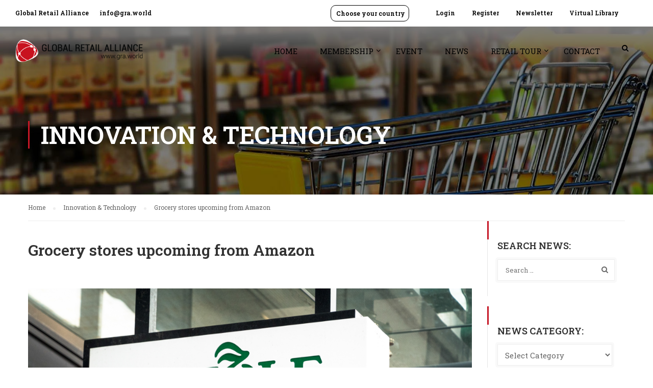

--- FILE ---
content_type: text/html; charset=UTF-8
request_url: https://www.gra.world/grocery-stores-upcoming-from-amazon/
body_size: 14456
content:
	<!DOCTYPE html>
<html itemscope itemtype="http://schema.org/WebPage" lang="en-US">
<head>
	<meta charset="UTF-8">
	<meta name="viewport" content="width=device-width, initial-scale=1">
	<link rel="profile" href="https://gmpg.org/xfn/11">
	<link rel="pingback" href="https://www.gra.world/xmlrpc.php">
	<meta name='robots' content='index, follow, max-image-preview:large, max-snippet:-1, max-video-preview:-1' />

	<!-- This site is optimized with the Yoast SEO plugin v19.11 - https://yoast.com/wordpress/plugins/seo/ -->
	<title>Grocery stores upcoming from Amazon - GRA</title>
	<meta name="description" content="Amazon reportedly is moving forward with the opening of U.S. grocery stores separate from its Whole Foods Market subsidiary." />
	<link rel="canonical" href="https://www.gra.world/grocery-stores-upcoming-from-amazon/" />
	<meta property="og:locale" content="en_US" />
	<meta property="og:type" content="article" />
	<meta property="og:title" content="Grocery stores upcoming from Amazon - GRA" />
	<meta property="og:description" content="Amazon reportedly is moving forward with the opening of U.S. grocery stores separate from its Whole Foods Market subsidiary." />
	<meta property="og:url" content="https://www.gra.world/grocery-stores-upcoming-from-amazon/" />
	<meta property="og:site_name" content="GRA" />
	<meta property="article:published_time" content="2019-10-02T12:20:12+00:00" />
	<meta property="article:modified_time" content="2019-10-02T15:30:04+00:00" />
	<meta property="og:image" content="https://www.gra.world/wp-content/uploads/2019/10/whole-foods-2-1024x683.jpg" />
	<meta property="og:image:width" content="1024" />
	<meta property="og:image:height" content="683" />
	<meta property="og:image:type" content="image/jpeg" />
	<meta name="author" content="gsiino" />
	<meta name="twitter:card" content="summary_large_image" />
	<meta name="twitter:label1" content="Written by" />
	<meta name="twitter:data1" content="gsiino" />
	<meta name="twitter:label2" content="Est. reading time" />
	<meta name="twitter:data2" content="3 minutes" />
	<script type="application/ld+json" class="yoast-schema-graph">{"@context":"https://schema.org","@graph":[{"@type":"WebPage","@id":"https://www.gra.world/grocery-stores-upcoming-from-amazon/","url":"https://www.gra.world/grocery-stores-upcoming-from-amazon/","name":"Grocery stores upcoming from Amazon - GRA","isPartOf":{"@id":"https://www.gra.world/#website"},"primaryImageOfPage":{"@id":"https://www.gra.world/grocery-stores-upcoming-from-amazon/#primaryimage"},"image":{"@id":"https://www.gra.world/grocery-stores-upcoming-from-amazon/#primaryimage"},"thumbnailUrl":"https://www.gra.world/wp-content/uploads/2019/10/whole-foods-2.jpg","datePublished":"2019-10-02T12:20:12+00:00","dateModified":"2019-10-02T15:30:04+00:00","author":{"@id":"https://www.gra.world/#/schema/person/5f94882f615510b546c226bd9f978707"},"description":"Amazon reportedly is moving forward with the opening of U.S. grocery stores separate from its Whole Foods Market subsidiary.","breadcrumb":{"@id":"https://www.gra.world/grocery-stores-upcoming-from-amazon/#breadcrumb"},"inLanguage":"en-US","potentialAction":[{"@type":"ReadAction","target":["https://www.gra.world/grocery-stores-upcoming-from-amazon/"]}]},{"@type":"ImageObject","inLanguage":"en-US","@id":"https://www.gra.world/grocery-stores-upcoming-from-amazon/#primaryimage","url":"https://www.gra.world/wp-content/uploads/2019/10/whole-foods-2.jpg","contentUrl":"https://www.gra.world/wp-content/uploads/2019/10/whole-foods-2.jpg","width":4242,"height":2828,"caption":""},{"@type":"BreadcrumbList","@id":"https://www.gra.world/grocery-stores-upcoming-from-amazon/#breadcrumb","itemListElement":[{"@type":"ListItem","position":1,"name":"Home","item":"https://www.gra.world/"},{"@type":"ListItem","position":2,"name":"Grocery stores upcoming from Amazon"}]},{"@type":"WebSite","@id":"https://www.gra.world/#website","url":"https://www.gra.world/","name":"GRA","description":"Global Retail Alliance","potentialAction":[{"@type":"SearchAction","target":{"@type":"EntryPoint","urlTemplate":"https://www.gra.world/?s={search_term_string}"},"query-input":"required name=search_term_string"}],"inLanguage":"en-US"},{"@type":"Person","@id":"https://www.gra.world/#/schema/person/5f94882f615510b546c226bd9f978707","name":"gsiino","image":{"@type":"ImageObject","inLanguage":"en-US","@id":"https://www.gra.world/#/schema/person/image/","url":"https://secure.gravatar.com/avatar/ff57d89c5b64961e7104773b2c8696b3?s=96&d=mm&r=g","contentUrl":"https://secure.gravatar.com/avatar/ff57d89c5b64961e7104773b2c8696b3?s=96&d=mm&r=g","caption":"gsiino"}}]}</script>
	<!-- / Yoast SEO plugin. -->


<link rel='dns-prefetch' href='//www.google.com' />
<link rel='dns-prefetch' href='//s.w.org' />
<link rel="alternate" type="application/rss+xml" title="GRA &raquo; Feed" href="https://www.gra.world/feed/" />
<link rel="alternate" type="application/rss+xml" title="GRA &raquo; Comments Feed" href="https://www.gra.world/comments/feed/" />
<link rel="alternate" type="application/rss+xml" title="GRA &raquo; Grocery stores upcoming from Amazon Comments Feed" href="https://www.gra.world/grocery-stores-upcoming-from-amazon/feed/" />
<link rel='stylesheet' id='sweetalert2-css'  href='https://www.gra.world/wp-content/plugins/user-registration/assets/css/sweetalert2/sweetalert2.min.css?ver=10.16.7' type='text/css' media='all' />
<link rel='stylesheet' id='user-registration-general-css'  href='https://www.gra.world/wp-content/plugins/user-registration/assets/css/user-registration.css?ver=2.2.4.1' type='text/css' media='all' />
<link rel='stylesheet' id='user-registration-smallscreen-css'  href='https://www.gra.world/wp-content/plugins/user-registration/assets/css/user-registration-smallscreen.css?ver=2.2.4.1' type='text/css' media='only screen and (max-width: 768px)' />
<link rel='stylesheet' id='user-registration-my-account-layout-css'  href='https://www.gra.world/wp-content/plugins/user-registration/assets/css/my-account-layout.css?ver=2.2.4.1' type='text/css' media='all' />
<link rel='stylesheet' id='dashicons-css'  href='https://www.gra.world/wp-includes/css/dashicons.min.css?ver=5.9.12' type='text/css' media='all' />
<link rel='stylesheet' id='wp-block-library-css'  href='https://www.gra.world/wp-includes/css/dist/block-library/style.min.css?ver=5.9.12' type='text/css' media='all' />
<style id='global-styles-inline-css' type='text/css'>
body{--wp--preset--color--black: #000000;--wp--preset--color--cyan-bluish-gray: #abb8c3;--wp--preset--color--white: #ffffff;--wp--preset--color--pale-pink: #f78da7;--wp--preset--color--vivid-red: #cf2e2e;--wp--preset--color--luminous-vivid-orange: #ff6900;--wp--preset--color--luminous-vivid-amber: #fcb900;--wp--preset--color--light-green-cyan: #7bdcb5;--wp--preset--color--vivid-green-cyan: #00d084;--wp--preset--color--pale-cyan-blue: #8ed1fc;--wp--preset--color--vivid-cyan-blue: #0693e3;--wp--preset--color--vivid-purple: #9b51e0;--wp--preset--gradient--vivid-cyan-blue-to-vivid-purple: linear-gradient(135deg,rgba(6,147,227,1) 0%,rgb(155,81,224) 100%);--wp--preset--gradient--light-green-cyan-to-vivid-green-cyan: linear-gradient(135deg,rgb(122,220,180) 0%,rgb(0,208,130) 100%);--wp--preset--gradient--luminous-vivid-amber-to-luminous-vivid-orange: linear-gradient(135deg,rgba(252,185,0,1) 0%,rgba(255,105,0,1) 100%);--wp--preset--gradient--luminous-vivid-orange-to-vivid-red: linear-gradient(135deg,rgba(255,105,0,1) 0%,rgb(207,46,46) 100%);--wp--preset--gradient--very-light-gray-to-cyan-bluish-gray: linear-gradient(135deg,rgb(238,238,238) 0%,rgb(169,184,195) 100%);--wp--preset--gradient--cool-to-warm-spectrum: linear-gradient(135deg,rgb(74,234,220) 0%,rgb(151,120,209) 20%,rgb(207,42,186) 40%,rgb(238,44,130) 60%,rgb(251,105,98) 80%,rgb(254,248,76) 100%);--wp--preset--gradient--blush-light-purple: linear-gradient(135deg,rgb(255,206,236) 0%,rgb(152,150,240) 100%);--wp--preset--gradient--blush-bordeaux: linear-gradient(135deg,rgb(254,205,165) 0%,rgb(254,45,45) 50%,rgb(107,0,62) 100%);--wp--preset--gradient--luminous-dusk: linear-gradient(135deg,rgb(255,203,112) 0%,rgb(199,81,192) 50%,rgb(65,88,208) 100%);--wp--preset--gradient--pale-ocean: linear-gradient(135deg,rgb(255,245,203) 0%,rgb(182,227,212) 50%,rgb(51,167,181) 100%);--wp--preset--gradient--electric-grass: linear-gradient(135deg,rgb(202,248,128) 0%,rgb(113,206,126) 100%);--wp--preset--gradient--midnight: linear-gradient(135deg,rgb(2,3,129) 0%,rgb(40,116,252) 100%);--wp--preset--duotone--dark-grayscale: url('#wp-duotone-dark-grayscale');--wp--preset--duotone--grayscale: url('#wp-duotone-grayscale');--wp--preset--duotone--purple-yellow: url('#wp-duotone-purple-yellow');--wp--preset--duotone--blue-red: url('#wp-duotone-blue-red');--wp--preset--duotone--midnight: url('#wp-duotone-midnight');--wp--preset--duotone--magenta-yellow: url('#wp-duotone-magenta-yellow');--wp--preset--duotone--purple-green: url('#wp-duotone-purple-green');--wp--preset--duotone--blue-orange: url('#wp-duotone-blue-orange');--wp--preset--font-size--small: 13px;--wp--preset--font-size--medium: 20px;--wp--preset--font-size--large: 36px;--wp--preset--font-size--x-large: 42px;}.has-black-color{color: var(--wp--preset--color--black) !important;}.has-cyan-bluish-gray-color{color: var(--wp--preset--color--cyan-bluish-gray) !important;}.has-white-color{color: var(--wp--preset--color--white) !important;}.has-pale-pink-color{color: var(--wp--preset--color--pale-pink) !important;}.has-vivid-red-color{color: var(--wp--preset--color--vivid-red) !important;}.has-luminous-vivid-orange-color{color: var(--wp--preset--color--luminous-vivid-orange) !important;}.has-luminous-vivid-amber-color{color: var(--wp--preset--color--luminous-vivid-amber) !important;}.has-light-green-cyan-color{color: var(--wp--preset--color--light-green-cyan) !important;}.has-vivid-green-cyan-color{color: var(--wp--preset--color--vivid-green-cyan) !important;}.has-pale-cyan-blue-color{color: var(--wp--preset--color--pale-cyan-blue) !important;}.has-vivid-cyan-blue-color{color: var(--wp--preset--color--vivid-cyan-blue) !important;}.has-vivid-purple-color{color: var(--wp--preset--color--vivid-purple) !important;}.has-black-background-color{background-color: var(--wp--preset--color--black) !important;}.has-cyan-bluish-gray-background-color{background-color: var(--wp--preset--color--cyan-bluish-gray) !important;}.has-white-background-color{background-color: var(--wp--preset--color--white) !important;}.has-pale-pink-background-color{background-color: var(--wp--preset--color--pale-pink) !important;}.has-vivid-red-background-color{background-color: var(--wp--preset--color--vivid-red) !important;}.has-luminous-vivid-orange-background-color{background-color: var(--wp--preset--color--luminous-vivid-orange) !important;}.has-luminous-vivid-amber-background-color{background-color: var(--wp--preset--color--luminous-vivid-amber) !important;}.has-light-green-cyan-background-color{background-color: var(--wp--preset--color--light-green-cyan) !important;}.has-vivid-green-cyan-background-color{background-color: var(--wp--preset--color--vivid-green-cyan) !important;}.has-pale-cyan-blue-background-color{background-color: var(--wp--preset--color--pale-cyan-blue) !important;}.has-vivid-cyan-blue-background-color{background-color: var(--wp--preset--color--vivid-cyan-blue) !important;}.has-vivid-purple-background-color{background-color: var(--wp--preset--color--vivid-purple) !important;}.has-black-border-color{border-color: var(--wp--preset--color--black) !important;}.has-cyan-bluish-gray-border-color{border-color: var(--wp--preset--color--cyan-bluish-gray) !important;}.has-white-border-color{border-color: var(--wp--preset--color--white) !important;}.has-pale-pink-border-color{border-color: var(--wp--preset--color--pale-pink) !important;}.has-vivid-red-border-color{border-color: var(--wp--preset--color--vivid-red) !important;}.has-luminous-vivid-orange-border-color{border-color: var(--wp--preset--color--luminous-vivid-orange) !important;}.has-luminous-vivid-amber-border-color{border-color: var(--wp--preset--color--luminous-vivid-amber) !important;}.has-light-green-cyan-border-color{border-color: var(--wp--preset--color--light-green-cyan) !important;}.has-vivid-green-cyan-border-color{border-color: var(--wp--preset--color--vivid-green-cyan) !important;}.has-pale-cyan-blue-border-color{border-color: var(--wp--preset--color--pale-cyan-blue) !important;}.has-vivid-cyan-blue-border-color{border-color: var(--wp--preset--color--vivid-cyan-blue) !important;}.has-vivid-purple-border-color{border-color: var(--wp--preset--color--vivid-purple) !important;}.has-vivid-cyan-blue-to-vivid-purple-gradient-background{background: var(--wp--preset--gradient--vivid-cyan-blue-to-vivid-purple) !important;}.has-light-green-cyan-to-vivid-green-cyan-gradient-background{background: var(--wp--preset--gradient--light-green-cyan-to-vivid-green-cyan) !important;}.has-luminous-vivid-amber-to-luminous-vivid-orange-gradient-background{background: var(--wp--preset--gradient--luminous-vivid-amber-to-luminous-vivid-orange) !important;}.has-luminous-vivid-orange-to-vivid-red-gradient-background{background: var(--wp--preset--gradient--luminous-vivid-orange-to-vivid-red) !important;}.has-very-light-gray-to-cyan-bluish-gray-gradient-background{background: var(--wp--preset--gradient--very-light-gray-to-cyan-bluish-gray) !important;}.has-cool-to-warm-spectrum-gradient-background{background: var(--wp--preset--gradient--cool-to-warm-spectrum) !important;}.has-blush-light-purple-gradient-background{background: var(--wp--preset--gradient--blush-light-purple) !important;}.has-blush-bordeaux-gradient-background{background: var(--wp--preset--gradient--blush-bordeaux) !important;}.has-luminous-dusk-gradient-background{background: var(--wp--preset--gradient--luminous-dusk) !important;}.has-pale-ocean-gradient-background{background: var(--wp--preset--gradient--pale-ocean) !important;}.has-electric-grass-gradient-background{background: var(--wp--preset--gradient--electric-grass) !important;}.has-midnight-gradient-background{background: var(--wp--preset--gradient--midnight) !important;}.has-small-font-size{font-size: var(--wp--preset--font-size--small) !important;}.has-medium-font-size{font-size: var(--wp--preset--font-size--medium) !important;}.has-large-font-size{font-size: var(--wp--preset--font-size--large) !important;}.has-x-large-font-size{font-size: var(--wp--preset--font-size--x-large) !important;}
</style>
<link rel='stylesheet' id='contact-form-7-css'  href='https://www.gra.world/wp-content/plugins/contact-form-7/includes/css/styles.css?ver=5.6.4' type='text/css' media='all' />
<link rel='stylesheet' id='rs-plugin-settings-css'  href='https://www.gra.world/wp-content/plugins/revslider/public/assets/css/settings.css?ver=5.4.8' type='text/css' media='all' />
<style id='rs-plugin-settings-inline-css' type='text/css'>
#rs-demo-id {}
</style>
<link rel='stylesheet' id='wpems-countdown-css-css'  href='https://www.gra.world/wp-content/plugins/wp-events-manager/inc/libraries//countdown/css/jquery.countdown.css?ver=5.9.12' type='text/css' media='all' />
<link rel='stylesheet' id='wpems-owl-carousel-css-css'  href='https://www.gra.world/wp-content/plugins/wp-events-manager/inc/libraries//owl-carousel/css/owl.carousel.css?ver=5.9.12' type='text/css' media='all' />
<link rel='stylesheet' id='wpems-magnific-popup-css-css'  href='https://www.gra.world/wp-content/plugins/wp-events-manager/inc/libraries//magnific-popup/css/magnific-popup.css?ver=5.9.12' type='text/css' media='all' />
<link rel='stylesheet' id='wpems-fronted-css-css'  href='https://www.gra.world/wp-content/plugins/wp-events-manager/assets//css/frontend/events.min.css?ver=5.9.12' type='text/css' media='all' />
<link rel='stylesheet' id='jquery-data-tables-css'  href='https://www.gra.world/wp-content/plugins/posts-table-pro/assets/css/datatables/datatables.min.css?ver=1.10.16' type='text/css' media='all' />
<link rel='stylesheet' id='posts-table-pro-css'  href='https://www.gra.world/wp-content/plugins/posts-table-pro/assets/css/posts-table-pro.min.css?ver=2.1.1' type='text/css' media='all' />
<link rel='stylesheet' id='um_fonticons_ii-css'  href='https://www.gra.world/wp-content/plugins/ultimate-member/assets/css/um-fonticons-ii.css?ver=2.3.2' type='text/css' media='all' />
<link rel='stylesheet' id='um_fonticons_fa-css'  href='https://www.gra.world/wp-content/plugins/ultimate-member/assets/css/um-fonticons-fa.css?ver=2.3.2' type='text/css' media='all' />
<link rel='stylesheet' id='select2-css'  href='https://www.gra.world/wp-content/plugins/user-registration/assets/css/select2/select2.css?ver=4.0.6' type='text/css' media='all' />
<link rel='stylesheet' id='um_crop-css'  href='https://www.gra.world/wp-content/plugins/ultimate-member/assets/css/um-crop.css?ver=2.3.2' type='text/css' media='all' />
<link rel='stylesheet' id='um_modal-css'  href='https://www.gra.world/wp-content/plugins/ultimate-member/assets/css/um-modal.css?ver=2.3.2' type='text/css' media='all' />
<link rel='stylesheet' id='um_styles-css'  href='https://www.gra.world/wp-content/plugins/ultimate-member/assets/css/um-styles.css?ver=2.3.2' type='text/css' media='all' />
<link rel='stylesheet' id='um_profile-css'  href='https://www.gra.world/wp-content/plugins/ultimate-member/assets/css/um-profile.css?ver=2.3.2' type='text/css' media='all' />
<link rel='stylesheet' id='um_account-css'  href='https://www.gra.world/wp-content/plugins/ultimate-member/assets/css/um-account.css?ver=2.3.2' type='text/css' media='all' />
<link rel='stylesheet' id='um_misc-css'  href='https://www.gra.world/wp-content/plugins/ultimate-member/assets/css/um-misc.css?ver=2.3.2' type='text/css' media='all' />
<link rel='stylesheet' id='um_fileupload-css'  href='https://www.gra.world/wp-content/plugins/ultimate-member/assets/css/um-fileupload.css?ver=2.3.2' type='text/css' media='all' />
<link rel='stylesheet' id='um_datetime-css'  href='https://www.gra.world/wp-content/plugins/ultimate-member/assets/css/pickadate/default.css?ver=2.3.2' type='text/css' media='all' />
<link rel='stylesheet' id='um_datetime_date-css'  href='https://www.gra.world/wp-content/plugins/ultimate-member/assets/css/pickadate/default.date.css?ver=2.3.2' type='text/css' media='all' />
<link rel='stylesheet' id='um_datetime_time-css'  href='https://www.gra.world/wp-content/plugins/ultimate-member/assets/css/pickadate/default.time.css?ver=2.3.2' type='text/css' media='all' />
<link rel='stylesheet' id='um_raty-css'  href='https://www.gra.world/wp-content/plugins/ultimate-member/assets/css/um-raty.css?ver=2.3.2' type='text/css' media='all' />
<link rel='stylesheet' id='um_scrollbar-css'  href='https://www.gra.world/wp-content/plugins/ultimate-member/assets/css/simplebar.css?ver=2.3.2' type='text/css' media='all' />
<link rel='stylesheet' id='um_tipsy-css'  href='https://www.gra.world/wp-content/plugins/ultimate-member/assets/css/um-tipsy.css?ver=2.3.2' type='text/css' media='all' />
<link rel='stylesheet' id='um_responsive-css'  href='https://www.gra.world/wp-content/plugins/ultimate-member/assets/css/um-responsive.css?ver=2.3.2' type='text/css' media='all' />
<link rel='stylesheet' id='um_default_css-css'  href='https://www.gra.world/wp-content/plugins/ultimate-member/assets/css/um-old-default.css?ver=2.3.2' type='text/css' media='all' />
<link rel='stylesheet' id='thim-style-css'  href='https://www.gra.world/wp-content/themes/eduma/style.css?ver=3.5.3' type='text/css' media='all' />
<link rel='stylesheet' id='thim-font-ionicons-css'  href='https://www.gra.world/wp-content/themes/eduma/assets/css/ionicons.min.css?ver=3.5.3' type='text/css' media='all' />
<link rel='stylesheet' id='thim-font-icon7-css'  href='https://www.gra.world/wp-content/themes/eduma/assets/css/font-pe-icon-7.css?ver=3.5.3' type='text/css' media='all' />
<link rel='stylesheet' id='thim-custom-vc-css'  href='https://www.gra.world/wp-content/themes/eduma/assets/css/custom-vc.css?ver=3.5.3' type='text/css' media='all' />
<link rel='stylesheet' id='thim-font-flaticon-css'  href='https://www.gra.world/wp-content/themes/eduma/assets/css/flaticon.css?ver=3.5.3' type='text/css' media='all' />
<link rel='stylesheet' id='thim-style-options-css'  href='https://www.gra.world/wp-content/uploads/tc_stylesheets/eduma.1658913101.css?ver=5.9.12' type='text/css' media='all' />
<script type='text/javascript' src='https://www.gra.world/wp-includes/js/jquery/jquery.min.js?ver=3.6.0' id='jquery-core-js'></script>
<script type='text/javascript' src='https://www.gra.world/wp-includes/js/jquery/jquery-migrate.min.js?ver=3.3.2' id='jquery-migrate-js'></script>
<script type='text/javascript' src='https://www.gra.world/wp-content/plugins/revslider/public/assets/js/jquery.themepunch.tools.min.js?ver=5.4.8' id='tp-tools-js'></script>
<script type='text/javascript' src='https://www.gra.world/wp-content/plugins/revslider/public/assets/js/jquery.themepunch.revolution.min.js?ver=5.4.8' id='revmin-js'></script>
<script type='text/javascript' src='https://www.gra.world/wp-content/plugins/ultimate-member/assets/js/um-gdpr.min.js?ver=2.3.2' id='um-gdpr-js'></script>
<link rel="https://api.w.org/" href="https://www.gra.world/wp-json/" /><link rel="alternate" type="application/json" href="https://www.gra.world/wp-json/wp/v2/posts/206648" /><link rel="EditURI" type="application/rsd+xml" title="RSD" href="https://www.gra.world/xmlrpc.php?rsd" />
<link rel="wlwmanifest" type="application/wlwmanifest+xml" href="https://www.gra.world/wp-includes/wlwmanifest.xml" /> 
<meta name="generator" content="WordPress 5.9.12" />
<link rel='shortlink' href='https://www.gra.world/?p=206648' />
<link rel="alternate" type="application/json+oembed" href="https://www.gra.world/wp-json/oembed/1.0/embed?url=https%3A%2F%2Fwww.gra.world%2Fgrocery-stores-upcoming-from-amazon%2F" />
<link rel="alternate" type="text/xml+oembed" href="https://www.gra.world/wp-json/oembed/1.0/embed?url=https%3A%2F%2Fwww.gra.world%2Fgrocery-stores-upcoming-from-amazon%2F&#038;format=xml" />
<link rel="shortcut icon" href="https://www.gra.world/wp-content/uploads/2018/10/Icon_retail.png" />		<style type="text/css">
			.um_request_name {
				display: none !important;
			}
		</style>
	            <script type="text/javascript">
                function tc_insert_internal_css(css) {
                    var tc_style = document.createElement("style");
                    tc_style.type = "text/css";
                    tc_style.setAttribute('data-type', 'tc-internal-css');
                    var tc_style_content = document.createTextNode(css);
                    tc_style.appendChild(tc_style_content);
                    document.head.appendChild(tc_style);
                }
            </script>
			<meta name="generator" content="Powered by WPBakery Page Builder - drag and drop page builder for WordPress."/>
<meta name="generator" content="Powered by Slider Revolution 5.4.8 - responsive, Mobile-Friendly Slider Plugin for WordPress with comfortable drag and drop interface." />
<link rel="icon" href="https://www.gra.world/wp-content/uploads/2018/07/cropped-Icona_Retail-1-32x32.png" sizes="32x32" />
<link rel="icon" href="https://www.gra.world/wp-content/uploads/2018/07/cropped-Icona_Retail-1-192x192.png" sizes="192x192" />
<link rel="apple-touch-icon" href="https://www.gra.world/wp-content/uploads/2018/07/cropped-Icona_Retail-1-180x180.png" />
<meta name="msapplication-TileImage" content="https://www.gra.world/wp-content/uploads/2018/07/cropped-Icona_Retail-1-270x270.png" />
<script type="text/javascript">function setREVStartSize(e){									
						try{ e.c=jQuery(e.c);var i=jQuery(window).width(),t=9999,r=0,n=0,l=0,f=0,s=0,h=0;
							if(e.responsiveLevels&&(jQuery.each(e.responsiveLevels,function(e,f){f>i&&(t=r=f,l=e),i>f&&f>r&&(r=f,n=e)}),t>r&&(l=n)),f=e.gridheight[l]||e.gridheight[0]||e.gridheight,s=e.gridwidth[l]||e.gridwidth[0]||e.gridwidth,h=i/s,h=h>1?1:h,f=Math.round(h*f),"fullscreen"==e.sliderLayout){var u=(e.c.width(),jQuery(window).height());if(void 0!=e.fullScreenOffsetContainer){var c=e.fullScreenOffsetContainer.split(",");if (c) jQuery.each(c,function(e,i){u=jQuery(i).length>0?u-jQuery(i).outerHeight(!0):u}),e.fullScreenOffset.split("%").length>1&&void 0!=e.fullScreenOffset&&e.fullScreenOffset.length>0?u-=jQuery(window).height()*parseInt(e.fullScreenOffset,0)/100:void 0!=e.fullScreenOffset&&e.fullScreenOffset.length>0&&(u-=parseInt(e.fullScreenOffset,0))}f=u}else void 0!=e.minHeight&&f<e.minHeight&&(f=e.minHeight);e.c.closest(".rev_slider_wrapper").css({height:f})					
						}catch(d){console.log("Failure at Presize of Slider:"+d)}						
					};</script>
<style id="thim-customizer-inline-styles"></style>        <script type="text/javascript">
            if (typeof ajaxurl === 'undefined') {
                /* <![CDATA[ */
                var ajaxurl = "https://www.gra.world/wp-admin/admin-ajax.php";
                /* ]]> */
            }
        </script>
		<noscript><style> .wpb_animate_when_almost_visible { opacity: 1; }</style></noscript>	<link href="https://fonts.googleapis.com/css2?family=Roboto+Slab:wght@400;500;600&display=swap" rel="stylesheet"> 
</head>
<body data-rsssl=1 class="post-template-default single single-post postid-206648 single-format-standard user-registration-page group-blog thim-body-load-overlay bg-boxed-image wpb-js-composer js-comp-ver-6.2.0 vc_responsive" id="thim-body">

<div id="wrapper-container" class="wrapper-container">
	<div class="content-pusher">
		<header id="masthead" class="site-header affix-top bg-custom-sticky sticky-header header_overlay header_v1">
				<div id="toolbar" class="toolbar">
		<div class="header_full">
			<div class="row">
				<div class="col-sm-12">
					<div class="toolbar-container">
						<aside id="text-8" class="widget widget_text">			<div class="textwidget"><div class="thim-have-any-question">
Global Retail Alliance 
<div class="email"><i class="fa fa-envelope"></i><a href="mailto:info@gra.world">info@gra.world</a>
</div>
</div></div>
		</aside><aside id="nav_menu-21" class="widget widget_nav_menu"><div class="menu-account-container"><ul id="menu-account" class="menu"><li id="menu-item-203336" class="menu-item menu-item-type-post_type menu-item-object-page menu-item-203336 tc-menu-item tc-menu-depth-0 tc-menu-align-left tc-menu-layout-default"><a href="https://www.gra.world/login/" class="tc-menu-inner">Login</a></li>
<li id="menu-item-203335" class="menu-item menu-item-type-post_type menu-item-object-page menu-item-203335 tc-menu-item tc-menu-depth-0 tc-menu-align-left tc-menu-layout-default"><a href="https://www.gra.world/register/" class="tc-menu-inner">Register</a></li>
<li id="menu-item-204767" class="menu-item menu-item-type-post_type menu-item-object-page menu-item-204767 tc-menu-item tc-menu-depth-0 tc-menu-align-left tc-menu-layout-default"><a href="https://www.gra.world/newsletter/" class="tc-menu-inner">Newsletter</a></li>
<li id="menu-item-82055" class="menu-item menu-item-type-post_type menu-item-object-page menu-item-82055 tc-menu-item tc-menu-depth-0 tc-menu-align-left tc-menu-layout-default"><a href="https://www.gra.world/virtual-library/" class="tc-menu-inner">Virtual Library</a></li>
</ul></div></aside><aside id="nav_menu-22" class="choose-country widget widget_nav_menu"><div class="menu-choose-your-country-container"><ul id="menu-choose-your-country" class="menu"><li id="menu-item-8333" class="menu-item menu-item-type-custom menu-item-object-custom menu-item-has-children menu-item-8333 tc-menu-item tc-menu-depth-0 tc-menu-align-left tc-menu-layout-default"><span class="tc-menu-inner"><span class='tc-icon fa fa-location-arrow'></span>Choose your country</span>
<ul class="sub-menu">
	<li id="menu-item-8327" class="menu-item menu-item-type-custom menu-item-object-custom menu-item-8327 tc-menu-item tc-menu-depth-1 tc-menu-align-right"><a target="_blank" href="https://www.nora.org.au/default.aspx" class="tc-menu-inner tc-megamenu-title">Australia</a></li>
	<li id="menu-item-8649" class="menu-item menu-item-type-custom menu-item-object-custom menu-item-8649 tc-menu-item tc-menu-depth-1 tc-menu-align-left"><a target="_blank" href="https://br.gra.world/" class="tc-menu-inner tc-megamenu-title">Brazil</a></li>
	<li id="menu-item-8329" class="menu-item menu-item-type-custom menu-item-object-custom menu-item-8329 tc-menu-item tc-menu-depth-1 tc-menu-align-left"><a target="_blank" href="https://cn.gra.world/" class="tc-menu-inner tc-megamenu-title">China</a></li>
	<li id="menu-item-8657" class="menu-item menu-item-type-custom menu-item-object-custom menu-item-8657 tc-menu-item tc-menu-depth-1 tc-menu-align-left"><a target="_blank" href="https://pl.gra.world/" class="tc-menu-inner tc-megamenu-title">Poland</a></li>
	<li id="menu-item-8654" class="menu-item menu-item-type-custom menu-item-object-custom menu-item-8654 tc-menu-item tc-menu-depth-1 tc-menu-align-left"><a target="_blank" href="https://latam.gra.world/" class="tc-menu-inner tc-megamenu-title">Latin America</a></li>
	<li id="menu-item-8655" class="menu-item menu-item-type-custom menu-item-object-custom menu-item-8655 tc-menu-item tc-menu-depth-1 tc-menu-align-left"><a target="_blank" href="https://me.gra.world/" class="tc-menu-inner tc-megamenu-title">Middle East</a></li>
</ul><!-- End wrapper ul sub -->
</li>
</ul></div></aside>					</div>
				</div>
			</div>
		</div>
	</div><!--End/div#toolbar-->
<!-- <div class="main-menu"> -->
<div class="header_full">
	<div class="row">
		<div class="navigation col-sm-12">
			<div class="tm-table">
				<div class="width-logo table-cell sm-logo">
					<a href="https://www.gra.world/" title="GRA - Global Retail Alliance" rel="home" class="no-sticky-logo"><img src="https://www.gra.world/wp-content/uploads/2022/07/Logo_GlobalRetailAlliance_black.png" alt="GRA" ></a><a href="https://www.gra.world/" rel="home" class="sticky-logo"><img src="https://www.gra.world/wp-content/uploads/2022/07/Logo_GlobalRetailAlliance_black.png" alt="GRA" ></a>				</div>
				<nav class="width-navigation table-cell table-right">
					<ul class="nav navbar-nav menu-main-menu">
	<li id="menu-item-7967" class="menu-item menu-item-type-post_type menu-item-object-page menu-item-home menu-item-7967 tc-menu-item tc-menu-depth-0 tc-menu-align-left tc-menu-layout-default"><a href="https://www.gra.world/" class="tc-menu-inner">Home</a></li>
<li id="menu-item-8192" class="menu-item menu-item-type-post_type menu-item-object-page menu-item-has-children menu-item-8192 tc-menu-item tc-menu-depth-0 tc-menu-align-left tc-menu-layout-default"><a href="https://www.gra.world/global-structure/" class="tc-menu-inner">Membership</a>
<ul class="sub-menu">
	<li id="menu-item-204963" class="menu-item menu-item-type-post_type menu-item-object-page menu-item-204963 tc-menu-item tc-menu-depth-1 tc-menu-align-left"><a href="https://www.gra.world/global-structure/membership-3/" class="tc-menu-inner tc-megamenu-title">Silver</a></li>
	<li id="menu-item-204968" class="menu-item menu-item-type-post_type menu-item-object-page menu-item-204968 tc-menu-item tc-menu-depth-1 tc-menu-align-left"><a href="https://www.gra.world/global-structure/membership-2/" class="tc-menu-inner tc-megamenu-title">Gold</a></li>
	<li id="menu-item-204971" class="menu-item menu-item-type-post_type menu-item-object-page menu-item-204971 tc-menu-item tc-menu-depth-1 tc-menu-align-left"><a href="https://www.gra.world/global-structure/membership/" class="tc-menu-inner tc-megamenu-title">Platinum</a></li>
</ul><!-- End wrapper ul sub -->
</li>
<li id="menu-item-210477" class="menu-item menu-item-type-custom menu-item-object-custom menu-item-210477 tc-menu-item tc-menu-depth-0 tc-menu-align-left tc-menu-layout-default"><a href="https://www.gra.world/events/" class="tc-menu-inner">Event</a></li>
<li id="menu-item-203371" class="menu-item menu-item-type-post_type menu-item-object-page menu-item-203371 tc-menu-item tc-menu-depth-0 tc-menu-align-left tc-menu-layout-default"><a href="https://www.gra.world/news/" class="tc-menu-inner">News</a></li>
<li id="menu-item-112221" class="menu-item menu-item-type-post_type menu-item-object-page menu-item-has-children menu-item-112221 tc-menu-item tc-menu-depth-0 tc-menu-align-left tc-menu-layout-default"><a href="https://www.gra.world/retailtour/" class="tc-menu-inner">Retail Tour</a>
<ul class="sub-menu">
	<li id="menu-item-205343" class="menu-item menu-item-type-post_type menu-item-object-page menu-item-205343 tc-menu-item tc-menu-depth-1 tc-menu-align-left"><a href="https://www.gra.world/retailtour/our-retail-tour/" class="tc-menu-inner tc-megamenu-title">Our Tours</a></li>
	<li id="menu-item-207229" class="menu-item menu-item-type-post_type menu-item-object-page menu-item-207229 tc-menu-item tc-menu-depth-1 tc-menu-align-left"><a href="https://www.gra.world/retailtour/europe-retail-tour/" class="tc-menu-inner tc-megamenu-title">Europe Retail Tour</a></li>
	<li id="menu-item-206879" class="menu-item menu-item-type-post_type menu-item-object-page menu-item-206879 tc-menu-item tc-menu-depth-1 tc-menu-align-left"><a href="https://www.gra.world/retailtour/retail-tour-new-york/" class="tc-menu-inner tc-megamenu-title">Retail Tour – New York</a></li>
	<li id="menu-item-206885" class="menu-item menu-item-type-post_type menu-item-object-page menu-item-206885 tc-menu-item tc-menu-depth-1 tc-menu-align-left"><a href="https://www.gra.world/retailtour/retail-tour-dusseldorf/" class="tc-menu-inner tc-megamenu-title">Retail Tour – Düsseldorf</a></li>
</ul><!-- End wrapper ul sub -->
</li>
<li id="menu-item-8218" class="menu-item menu-item-type-post_type menu-item-object-page menu-item-8218 tc-menu-item tc-menu-depth-0 tc-menu-align-left tc-menu-layout-default"><a href="https://www.gra.world/contact/" class="tc-menu-inner">Contact</a></li>
<li class="menu-right"><ul><li id="search-15" class="widget widget_search"><form role="search" method="get" class="search-form" action="https://www.gra.world/">
				<label>
					<span class="screen-reader-text">Search for:</span>
					<input type="search" class="search-field" placeholder="Search &hellip;" value="" name="s" />
				</label>
				<input type="submit" class="search-submit" value="Search" />
			</form></li></ul></li></ul>
<!--</div>-->				</nav>
				<div class="menu-mobile-effect navbar-toggle" data-effect="mobile-effect">
					<span class="icon-bar"></span>
					<span class="icon-bar"></span>
					<span class="icon-bar"></span>
				</div>
			</div>
			<!--end .row-->
		</div>
	</div>
</div>		</header>
		<!-- Mobile Menu-->
		<nav class="mobile-menu-container mobile-effect">
			<ul class="nav navbar-nav">
	<li class="menu-item menu-item-type-post_type menu-item-object-page menu-item-home menu-item-7967 tc-menu-item tc-menu-depth-0 tc-menu-align-left tc-menu-layout-default"><a href="https://www.gra.world/" class="tc-menu-inner">Home</a></li>
<li class="menu-item menu-item-type-post_type menu-item-object-page menu-item-has-children menu-item-8192 tc-menu-item tc-menu-depth-0 tc-menu-align-left tc-menu-layout-default"><a href="https://www.gra.world/global-structure/" class="tc-menu-inner">Membership</a>
<ul class="sub-menu">
	<li class="menu-item menu-item-type-post_type menu-item-object-page menu-item-204963 tc-menu-item tc-menu-depth-1 tc-menu-align-left"><a href="https://www.gra.world/global-structure/membership-3/" class="tc-menu-inner tc-megamenu-title">Silver</a></li>
	<li class="menu-item menu-item-type-post_type menu-item-object-page menu-item-204968 tc-menu-item tc-menu-depth-1 tc-menu-align-left"><a href="https://www.gra.world/global-structure/membership-2/" class="tc-menu-inner tc-megamenu-title">Gold</a></li>
	<li class="menu-item menu-item-type-post_type menu-item-object-page menu-item-204971 tc-menu-item tc-menu-depth-1 tc-menu-align-left"><a href="https://www.gra.world/global-structure/membership/" class="tc-menu-inner tc-megamenu-title">Platinum</a></li>
</ul><!-- End wrapper ul sub -->
</li>
<li class="menu-item menu-item-type-custom menu-item-object-custom menu-item-210477 tc-menu-item tc-menu-depth-0 tc-menu-align-left tc-menu-layout-default"><a href="https://www.gra.world/events/" class="tc-menu-inner">Event</a></li>
<li class="menu-item menu-item-type-post_type menu-item-object-page menu-item-203371 tc-menu-item tc-menu-depth-0 tc-menu-align-left tc-menu-layout-default"><a href="https://www.gra.world/news/" class="tc-menu-inner">News</a></li>
<li class="menu-item menu-item-type-post_type menu-item-object-page menu-item-has-children menu-item-112221 tc-menu-item tc-menu-depth-0 tc-menu-align-left tc-menu-layout-default"><a href="https://www.gra.world/retailtour/" class="tc-menu-inner">Retail Tour</a>
<ul class="sub-menu">
	<li class="menu-item menu-item-type-post_type menu-item-object-page menu-item-205343 tc-menu-item tc-menu-depth-1 tc-menu-align-left"><a href="https://www.gra.world/retailtour/our-retail-tour/" class="tc-menu-inner tc-megamenu-title">Our Tours</a></li>
	<li class="menu-item menu-item-type-post_type menu-item-object-page menu-item-207229 tc-menu-item tc-menu-depth-1 tc-menu-align-left"><a href="https://www.gra.world/retailtour/europe-retail-tour/" class="tc-menu-inner tc-megamenu-title">Europe Retail Tour</a></li>
	<li class="menu-item menu-item-type-post_type menu-item-object-page menu-item-206879 tc-menu-item tc-menu-depth-1 tc-menu-align-left"><a href="https://www.gra.world/retailtour/retail-tour-new-york/" class="tc-menu-inner tc-megamenu-title">Retail Tour – New York</a></li>
	<li class="menu-item menu-item-type-post_type menu-item-object-page menu-item-206885 tc-menu-item tc-menu-depth-1 tc-menu-align-left"><a href="https://www.gra.world/retailtour/retail-tour-dusseldorf/" class="tc-menu-inner tc-megamenu-title">Retail Tour – Düsseldorf</a></li>
</ul><!-- End wrapper ul sub -->
</li>
<li class="menu-item menu-item-type-post_type menu-item-object-page menu-item-8218 tc-menu-item tc-menu-depth-0 tc-menu-align-left tc-menu-layout-default"><a href="https://www.gra.world/contact/" class="tc-menu-inner">Contact</a></li>

</ul>		</nav>
		<div id="main-content">    <section class="content-area">
		<div class="top_heading  _out">
    <div class="top_site_main " style="color: #ffffff;background-image:url(https://www.gra.world/wp-content/uploads/2022/07/bg_NEWS_gra.jpg);">
        <span class="overlay-top-header" style="background:rgba(0,0,0,0.5);"></span>
                    <div class="page-title-wrapper">
                <div class="banner-wrapper container">
                    <h2>Innovation &amp; Technology</h2>                </div>
            </div>
            </div>
            <div class="breadcrumbs-wrapper">
            <div class="container">
				<ul itemprop="breadcrumb" itemscope itemtype="http://schema.org/BreadcrumbList" id="breadcrumbs" class="breadcrumbs"><li itemprop="itemListElement" itemscope itemtype="http://schema.org/ListItem"><a itemprop="item" href="https://www.gra.world" title="Home"><span itemprop="name">Home</span></a></li><li itemprop="itemListElement" itemscope itemtype="http://schema.org/ListItem"><a itemprop="item" href="https://www.gra.world/category/innovation-technology/" title="Innovation &amp; Technology"><span itemprop="name">Innovation &amp; Technology</span></a></li><li itemprop="itemListElement" itemscope itemtype="http://schema.org/ListItem"><span itemprop="name" title="Grocery stores upcoming from Amazon">Grocery stores upcoming from Amazon</span></li></ul>            </div>
        </div>
		</div><div class="container site-content sidebar-right"><div class="row"><main id="main" class="site-main col-sm-9 alignleft">
<div class="page-content">
         
<article id="post-206648" class="post-206648 post type-post status-publish format-standard has-post-thumbnail hentry category-innovation-technology category-top-news tag-amazon tag-grocery tag-whole-foods">


	<div class="page-content-inner">
					<header class="entry-header">
				<h1 class="entry-title">Grocery stores upcoming from Amazon</h1>						<ul class="entry-meta">
							<li class="entry-category">
					<span>Categories</span> <a href="https://www.gra.world/category/innovation-technology/" rel="category tag">Innovation &amp; Technology</a>, <a href="https://www.gra.world/category/top-news/" rel="category tag">Top News</a>				</li>
								<li class="entry-date">
					<span>Date</span>
					<span class="value"> October 2, 2019</span>
				</li>
													<li class="comment-total">
						<span>Comments</span>
						<a href="https://www.gra.world/grocery-stores-upcoming-from-amazon/#respond">0 comment</a>					</li>
					
		</ul>
					</header>
			<div class='post-formats-wrapper'><a class="post-image" href="https://www.gra.world/grocery-stores-upcoming-from-amazon/"><img width="4242" height="2828" src="https://www.gra.world/wp-content/uploads/2019/10/whole-foods-2.jpg" class="attachment-full size-full wp-post-image" alt="" srcset="https://www.gra.world/wp-content/uploads/2019/10/whole-foods-2.jpg 4242w, https://www.gra.world/wp-content/uploads/2019/10/whole-foods-2-300x200.jpg 300w, https://www.gra.world/wp-content/uploads/2019/10/whole-foods-2-768x512.jpg 768w, https://www.gra.world/wp-content/uploads/2019/10/whole-foods-2-1024x683.jpg 1024w" sizes="(max-width: 4242px) 100vw, 4242px" /></a></div>				<!-- .entry-header -->
		<div class="entry-content">
			<p><strong>Amazon</strong> reportedly is moving forward with the opening of U.S. grocery stores separate from its <strong>Whole Foods Market</strong> subsidiary.</p>
<p><em>The Wall Street Journal </em>reported that Seattle-based Amazon aims to open a chain of stores beginning in Los Angeles, Chicago and Philadelphia. Citing anonymous sources, the<em> Journal</em> said the e-tailer has signed more than a dozen leases in the Los Angeles area, starting with locations in Woodland Hills, Studio City and Irvine that could open by the end of this year.</p>
<p>These grocery stores would be part of dozens that Amazon plans to open nationwide, according to the <em>Journal.</em> The retailer also is eyeing sites in metropolitan New York, New Jersey and Connecticut, including spaces of 20,000 to 40,000 square feet in shopping centers, the report said.</p>
<p>Asked about the <em>Journal’</em>s report, an Amazon spokeswoman said the company “doesn’t comment on rumor and speculation.”</p>
<p>News that Amazon was planning to launch another grocery store business emerged in early March. At the time, the <em>Journal </em>said Amazon was in talks to open stores at shopping centers in San Francisco, Seattle, Chicago, Philadelphia and Washington, D.C., and was mulling potential acquisitions of small grocery retail chains.</p>
<p>With the Whole Foods acquisition, Amazon signaled its intention to incorporate physical stores under an omnichannel grocery retail strategy. The company has been rolling out its <strong>Prime Now</strong> online grocery delivery and pickup program to Whole Foods stores since early last year and now has it available in 88 cities for delivery and 30 markets for pickup.</p>
<p>Whole Foods’ store count has risen by 36 locations since the closing of its acquisition by Amazon in late August 2017. At the time, Whole Foods had 468 stores overall. The Austin, Texas-based grocery chain now has 504 stores, including 483 in the U.S.</p>
<p>Although not a direct competitor to supermarkets, the cashierless <strong>Amazon Go</strong> convenience store format is also seen as a threat to brick-and-mortar food retailers. Amazon now operates 16 Go stores in Seattle, San Francisco, Chicago and New York. Two more are upcoming in Chicago. Published reports have said that Amazon Go outlets may pop up in new types of locations such as airports and grow to as many as 3,000 outlets over the next several years.</p>
<p>In January, e-commerce specialist <strong>Edge by Ascential</strong> predicted a major grocery expansion by Amazon, saying that 2019 could be the start of when “grocery finally hits” for the company. Edge said Amazon’s grocery sales surged 45% in 2018, though that was less than the nearly 60% growth in 2016-2017.</p>
<p>Amazon posted virtually flat sales at its physical stores for the second quarter ended June 30. The company said sales at physical stores totaled $4.33 billion for the quarter ended June 30, up 0.4% from $4.31 billion a year earlier. Excluding the impact of foreign exchange rates, sales rose 1%. Sequentially, physical-store sales gained 0.5% from just under $4.31 billion in the 2019 first quarter.</p>
<p>Amazon’s physical-store sales come mainly from Whole Foods unit and exclude online orders made via its brick-and-mortar brands, such as Prime Now delivery and pickup through Whole Foods stores. Overall, the company has 526 physical retail locations, also including 19 <strong>Amazon Books</strong> stores, four <strong>Amazon 4-Star</strong> stores and four <strong>Presented by Amazon</strong> outlets. Amazon doesn’t break out sales totals for its brick-and-mortar retail segments.</p>
<p>Source: <a href="https://www.supermarketnews.com/retail-financial/report-grocery-stores-upcoming-amazon">supermarketnews.com</a></p>
					</div>
				<div class="entry-tag-share">
			<div class="row">
				<div class="col-sm-6">
					<p class="post-tag"><span>Tag:</span><a href="https://www.gra.world/tag/amazon/" rel="tag">Amazon</a>, <a href="https://www.gra.world/tag/grocery/" rel="tag">grocery</a>, <a href="https://www.gra.world/tag/whole-foods/" rel="tag">whole foods</a></p>				</div>
				<div class="col-sm-6">
					<ul class="thim-social-share"><li class="heading">Share:</li><li><div class="facebook-social"><a target="_blank" class="facebook"  href="https://www.facebook.com/sharer.php?u=https%3A%2F%2Fwww.gra.world%2Fgrocery-stores-upcoming-from-amazon%2F" title="Facebook"><i class="fa fa-facebook"></i></a></div></li><li><div class="twitter-social"><a target="_blank" class="twitter" href="https://twitter.com/share?url=https%3A%2F%2Fwww.gra.world%2Fgrocery-stores-upcoming-from-amazon%2F&amp;text=Grocery%20stores%20upcoming%20from%20Amazon" title="Twitter"><i class="fa fa-twitter"></i></a></div></li><li><div class="linkedin-social"><a target="_blank" class="linkedin" href="https://www.linkedin.com/shareArticle?mini=true&url=https%3A%2F%2Fwww.gra.world%2Fgrocery-stores-upcoming-from-amazon%2F&title=Grocery%20stores%20upcoming%20from%20Amazon&summary=&source=Amazon%20reportedly%20is%20moving%20forward%20with%20the%20opening%20of%20U.S.%20grocery%20stores%20separate%20from%20its%20Whole%20Foods%20Market%20subsidiary.%20The%20Wall%20Street%20Journal%20reported%C2%A0that%20Seattle-based%20Amazon%20aims%20to%20open%20a%20%26hellip%3B%20"><i class="fa fa-linkedin-square"></i></a></div></li></ul>				</div>
				
				
				
			</div>
		</div>
				<div class="thim-about-author">
			<div class="author-wrapper">
				<div class="author-avatar">
					<img alt='' src='https://www.gra.world/wp-content/plugins/ultimate-member/assets/img/default_avatar.jpg' srcset='https://www.gra.world/wp-content/plugins/ultimate-member/assets/img/default_avatar.jpg 2x' class='avatar avatar-110 photo' height='110' width='110' loading='lazy'/>				</div>
				<div class="author-bio">
					<div class="author-top">
						<a class="name" href="https://www.gra.world/author/gsiino/">
							gsiino						</a>
											</div>
					<ul class="thim-author-social">
						
						
						
						
											</ul>

				</div>
				<div class="author-description">
									</div>
			</div>
		</div>
		
							<div class="entry-navigation-post">
									<div class="prev-post">
						<p class="heading">Previous post</p>
						<h5 class="title">
							<a href="https://www.gra.world/amazon-wants-to-bring-its-cashierless-go-technology-to-airports-and-movie-theaters/">Amazon wants to bring its cashierless Go technology to airports and movie theaters</a>
						</h5>

						<div class="date">
							October 2, 2019						</div>
					</div>
				
									<div class="next-post">
						<p class="heading">Next post</p>
						<h5 class="title">
							<a href="https://www.gra.world/japans-afternoon-tea-tearoom-opens-first-hong-kong-store/">Japan’s Afternoon Tea Tearoom opens first Hong Kong store</a>
						</h5>

						<div class="date">
							October 2, 2019						</div>
					</div>
							</div>

					<section class="related-archive">
		<h3 class="single-title">You may also like</h3>
		<div class="archived-posts"><div class="thim-carousel-wrapper" data-visible="3" data-itemtablet="2" data-itemmobile="1" data-pagination="1">				<div class="post-211448 post type-post status-publish format-standard has-post-thumbnail hentry category-retail-news category-top-news">
					<div class="category-posts clear">
						<img src="https://www.gra.world/wp-content/uploads/2025/08/IMG_5420.webp-300x200.png" alt="IMG_5420.webp" title="IMG_5420.webp"  width="300" height="200">						<div class="rel-post-text">
							<h5>
								<a href="https://www.gra.world/reid-evans-starts-a-new-position-as-head-of-data-and-ai-at-aligned-and-ambitious-us-retailer-eg-america/" title="Reid Evans starts a new position as Head of Data and AI at &#8216;aligned and ambitious&#8217; US retailer EG America">Reid Evans starts a new position as Head of Data and AI at &#8216;aligned and ambitious&#8217; US retailer EG America</a>
							</h5>
							<div class="date">
								12 August, 2025							</div>
						</div>
					</div>
				</div>
								<div class="post-211444 post type-post status-publish format-standard has-post-thumbnail hentry category-retail-news category-top-news">
					<div class="category-posts clear">
						<img src="https://www.gra.world/wp-content/uploads/2025/07/Background-2-300x200.png" alt="Background (2)" title="Background (2)"  width="300" height="200">						<div class="rel-post-text">
							<h5>
								<a href="https://www.gra.world/lululemon-opening-first-store-in-italy/" title="Lululemon Opening First Store in Italy">Lululemon Opening First Store in Italy</a>
							</h5>
							<div class="date">
								21 July, 2025							</div>
						</div>
					</div>
				</div>
								<div class="post-211437 post type-post status-publish format-standard has-post-thumbnail hentry category-retail-news category-top-news">
					<div class="category-posts clear">
						<img src="https://www.gra.world/wp-content/uploads/2025/06/IMG_4247-300x200.png" alt="IMG_4247" title="IMG_4247"  width="300" height="200">						<div class="rel-post-text">
							<h5>
								<a href="https://www.gra.world/check-out-this-article-on-optimising-fashion-retail-with-end-to-end-software-solutions/" title="Check out this article on optimising fashion retail with end-to-end software solutions">Check out this article on optimising fashion retail with end-to-end software solutions</a>
							</h5>
							<div class="date">
								24 June, 2025							</div>
						</div>
					</div>
				</div>
				</div></div>	</section><!--.related-->
	</div>
</article>         
<div id="comments" class="comments-area">
				<div class="comment-respond-area">
			<div id="respond" class="comment-respond">
		<h3 id="reply-title" class="comment-reply-title">Leave A Reply <small><a rel="nofollow" id="cancel-comment-reply-link" href="/grocery-stores-upcoming-from-amazon/#respond" style="display:none;">Cancel reply</a></small></h3><form action="https://www.gra.world/wp-comments-post.php" method="post" id="commentform" class="comment-form" novalidate><p class="comment-notes"><span id="email-notes">Your email address will not be published.</span> <span class="required-field-message" aria-hidden="true">Required fields are marked <span class="required" aria-hidden="true">*</span></span></p><p class="comment-form-comment"><textarea placeholder="Comment *" id="comment" name="comment" cols="45" rows="8" aria-required="true"></textarea></p><p class="comment-form-author"><input placeholder="Name *" id="author" name="author" type="text" value="" size="30" aria-required=true /></p>
<p class="comment-form-email"><input placeholder="Email *" id="email" name="email" type="text" value="" size="30" aria-required=true /></p>
<p class="comment-form-url"><input placeholder="Website *" id="url" name="url" type="text" value="" size="30" aria-required=true /></p>
<p class="form-submit"><input name="submit" type="submit" id="submit" class="submit" value="Post Comment" /> <input type='hidden' name='comment_post_ID' value='206648' id='comment_post_ID' />
<input type='hidden' name='comment_parent' id='comment_parent' value='0' />
</p><p style="display: none;"><input type="hidden" id="akismet_comment_nonce" name="akismet_comment_nonce" value="a151a28115" /></p><p style="display: none !important;"><label>&#916;<textarea name="ak_hp_textarea" cols="45" rows="8" maxlength="100"></textarea></label><input type="hidden" id="ak_js_1" name="ak_js" value="13"/><script>document.getElementById( "ak_js_1" ).setAttribute( "value", ( new Date() ).getTime() );</script></p></form>	</div><!-- #respond -->
		</div>
	<div class="clear"></div>

</div><!-- #comments -->
    </div></main>
<div id="sidebar" class="widget-area col-sm-3 sticky-sidebar" role="complementary">
	<aside id="custom-post-type-search-14" class="widget widget_search"><h4 class="widget-title">Search News:</h4><form role="search" method="get" class="search-form" action="https://www.gra.world/">
				<label>
					<span class="screen-reader-text">Search for:</span>
					<input type="search" class="search-field" placeholder="Search &hellip;" value="" name="s" />
				</label>
				<input type="submit" class="search-submit" value="Search" />
			<input type="hidden" name="post_type" value="post"></form></aside><aside id="custom-post-type-categories-12" class="widget widget_categories"><h4 class="widget-title">News category:</h4><label class="screen-reader-text" for="custom-post-type-categories-dropdown-12">News category:</label>
<form action="https://www.gra.world" method="get">
			<select  name='category_name' id='custom-post-type-categories-dropdown-12' class='postform' >
	<option value='-1'>Select Category</option>
	<option class="level-0" value="green">Green&nbsp;&nbsp;(78)</option>
	<option class="level-0" value="innovation-technology">Innovation &amp; Technology&nbsp;&nbsp;(593)</option>
	<option class="level-0" value="retail-design-new-openings">Retail Design &amp; New Openings&nbsp;&nbsp;(528)</option>
	<option class="level-0" value="retail-news">Retail News&nbsp;&nbsp;(1,252)</option>
	<option class="level-0" value="survey-insights">Survey &amp; Insights&nbsp;&nbsp;(126)</option>
	<option class="level-0" value="top-news">Top News&nbsp;&nbsp;(1,122)</option>
</select>
</form>
<script>
/* <![CDATA[ */
(function() {
	var dropdown = document.getElementById( "custom-post-type-categories-dropdown-12" );
	function onCatChange() {
		if ( dropdown.options[dropdown.selectedIndex].value ) {
			return dropdown.form.submit();
		}
	}
	dropdown.onchange = onCatChange;
})();
/* ]]> */
</script>
			</aside><aside id="annual_archive_widget-17" class="widget Annual_Archive_Widget"><h4 class="widget-title">News Archive:</h4>		<select name="archive-dropdown" onchange='document.location.href=this.options[this.selectedIndex].value;'> <option value="">Select Month</option> 	<option value='https://www.gra.world/2025/08/'> August 2025 </option>
	<option value='https://www.gra.world/2025/07/'> July 2025 </option>
	<option value='https://www.gra.world/2025/06/'> June 2025 </option>
	<option value='https://www.gra.world/2025/04/'> April 2025 </option>
	<option value='https://www.gra.world/2025/03/'> March 2025 </option>
	<option value='https://www.gra.world/2025/02/'> February 2025 </option>
	<option value='https://www.gra.world/2025/01/'> January 2025 </option>
	<option value='https://www.gra.world/2024/12/'> December 2024 </option>
	<option value='https://www.gra.world/2024/08/'> August 2024 </option>
	<option value='https://www.gra.world/2024/05/'> May 2024 </option>
	<option value='https://www.gra.world/2024/03/'> March 2024 </option>
	<option value='https://www.gra.world/2024/01/'> January 2024 </option>
	<option value='https://www.gra.world/2023/12/'> December 2023 </option>
	<option value='https://www.gra.world/2023/11/'> November 2023 </option>
	<option value='https://www.gra.world/2023/10/'> October 2023 </option>
	<option value='https://www.gra.world/2023/09/'> September 2023 </option>
	<option value='https://www.gra.world/2023/08/'> August 2023 </option>
	<option value='https://www.gra.world/2023/07/'> July 2023 </option>
	<option value='https://www.gra.world/2023/06/'> June 2023 </option>
	<option value='https://www.gra.world/2023/05/'> May 2023 </option>
	<option value='https://www.gra.world/2023/04/'> April 2023 </option>
	<option value='https://www.gra.world/2023/03/'> March 2023 </option>
	<option value='https://www.gra.world/2023/02/'> February 2023 </option>
	<option value='https://www.gra.world/2023/01/'> January 2023 </option>
	<option value='https://www.gra.world/2022/12/'> December 2022 </option>
	<option value='https://www.gra.world/2022/11/'> November 2022 </option>
	<option value='https://www.gra.world/2022/10/'> October 2022 </option>
	<option value='https://www.gra.world/2022/09/'> September 2022 </option>
	<option value='https://www.gra.world/2022/08/'> August 2022 </option>
	<option value='https://www.gra.world/2022/07/'> July 2022 </option>
	<option value='https://www.gra.world/2022/06/'> June 2022 </option>
	<option value='https://www.gra.world/2022/05/'> May 2022 </option>
	<option value='https://www.gra.world/2022/04/'> April 2022 </option>
	<option value='https://www.gra.world/2022/03/'> March 2022 </option>
	<option value='https://www.gra.world/2022/02/'> February 2022 </option>
	<option value='https://www.gra.world/2022/01/'> January 2022 </option>
	<option value='https://www.gra.world/2021/12/'> December 2021 </option>
	<option value='https://www.gra.world/2021/11/'> November 2021 </option>
	<option value='https://www.gra.world/2021/10/'> October 2021 </option>
	<option value='https://www.gra.world/2021/09/'> September 2021 </option>
	<option value='https://www.gra.world/2021/08/'> August 2021 </option>
	<option value='https://www.gra.world/2021/07/'> July 2021 </option>
	<option value='https://www.gra.world/2021/06/'> June 2021 </option>
	<option value='https://www.gra.world/2021/05/'> May 2021 </option>
	<option value='https://www.gra.world/2021/04/'> April 2021 </option>
	<option value='https://www.gra.world/2021/03/'> March 2021 </option>
	<option value='https://www.gra.world/2021/02/'> February 2021 </option>
	<option value='https://www.gra.world/2021/01/'> January 2021 </option>
	<option value='https://www.gra.world/2020/12/'> December 2020 </option>
	<option value='https://www.gra.world/2020/11/'> November 2020 </option>
	<option value='https://www.gra.world/2020/10/'> October 2020 </option>
	<option value='https://www.gra.world/2020/09/'> September 2020 </option>
	<option value='https://www.gra.world/2020/08/'> August 2020 </option>
	<option value='https://www.gra.world/2020/07/'> July 2020 </option>
	<option value='https://www.gra.world/2020/06/'> June 2020 </option>
	<option value='https://www.gra.world/2020/05/'> May 2020 </option>
	<option value='https://www.gra.world/2020/04/'> April 2020 </option>
	<option value='https://www.gra.world/2020/03/'> March 2020 </option>
	<option value='https://www.gra.world/2020/02/'> February 2020 </option>
	<option value='https://www.gra.world/2020/01/'> January 2020 </option>
	<option value='https://www.gra.world/2019/12/'> December 2019 </option>
	<option value='https://www.gra.world/2019/11/'> November 2019 </option>
	<option value='https://www.gra.world/2019/10/'> October 2019 </option>
	<option value='https://www.gra.world/2019/09/'> September 2019 </option>
	<option value='https://www.gra.world/2019/08/'> August 2019 </option>
	<option value='https://www.gra.world/2019/07/'> July 2019 </option>
	<option value='https://www.gra.world/2019/06/'> June 2019 </option>
	<option value='https://www.gra.world/2019/05/'> May 2019 </option>
	<option value='https://www.gra.world/2019/04/'> April 2019 </option>
	<option value='https://www.gra.world/2019/03/'> March 2019 </option>
	<option value='https://www.gra.world/2019/02/'> February 2019 </option>
	<option value='https://www.gra.world/2019/01/'> January 2019 </option>
	<option value='https://www.gra.world/2018/12/'> December 2018 </option>
	<option value='https://www.gra.world/2018/11/'> November 2018 </option>
	<option value='https://www.gra.world/2018/10/'> October 2018 </option>
	<option value='https://www.gra.world/2018/09/'> September 2018 </option>
	<option value='https://www.gra.world/2018/08/'> August 2018 </option>
	<option value='https://www.gra.world/2018/07/'> July 2018 </option>
	<option value='https://www.gra.world/2018/06/'> June 2018 </option>
	<option value='https://www.gra.world/2018/05/'> May 2018 </option>
	<option value='https://www.gra.world/2018/04/'> April 2018 </option>
	<option value='https://www.gra.world/2018/03/'> March 2018 </option>
	<option value='https://www.gra.world/2018/02/'> February 2018 </option>
	<option value='https://www.gra.world/2018/01/'> January 2018 </option>
	<option value='https://www.gra.world/2017/12/'> December 2017 </option>
	<option value='https://www.gra.world/2017/11/'> November 2017 </option>
	<option value='https://www.gra.world/2017/10/'> October 2017 </option>
	<option value='https://www.gra.world/2017/09/'> September 2017 </option>
	<option value='https://www.gra.world/2017/08/'> August 2017 </option>
	<option value='https://www.gra.world/2017/07/'> July 2017 </option>
	<option value='https://www.gra.world/2017/06/'> June 2017 </option>
	<option value='https://www.gra.world/2017/05/'> May 2017 </option>
	<option value='https://www.gra.world/2017/04/'> April 2017 </option>
	<option value='https://www.gra.world/2017/03/'> March 2017 </option>
	<option value='https://www.gra.world/2017/02/'> February 2017 </option>
	<option value='https://www.gra.world/2017/01/'> January 2017 </option>
	<option value='https://www.gra.world/2016/12/'> December 2016 </option>
	<option value='https://www.gra.world/2016/11/'> November 2016 </option>
	<option value='https://www.gra.world/2016/10/'> October 2016 </option>
	<option value='https://www.gra.world/2016/09/'> September 2016 </option>
	<option value='https://www.gra.world/2016/08/'> August 2016 </option>
	<option value='https://www.gra.world/2016/07/'> July 2016 </option>
	<option value='https://www.gra.world/2016/06/'> June 2016 </option>
	<option value='https://www.gra.world/2016/05/'> May 2016 </option>
	<option value='https://www.gra.world/2016/04/'> April 2016 </option>
	<option value='https://www.gra.world/2016/03/'> March 2016 </option>
 </select>
		</aside><aside id="list-post-3" class="widget widget_list-post"><div class="thim-widget-list-post thim-widget-list-post-base template-base"><h4 class="widget-title">Last News:</h4><div class="thim-list-posts ">			<div class="item-post has_thumb post-211448 post type-post status-publish format-standard has-post-thumbnail hentry category-retail-news category-top-news">
				<div class="article-image"><img width="150" height="150" src="https://www.gra.world/wp-content/uploads/2025/08/IMG_5420.webp-150x150.png" class="attachment-thumbnail size-thumbnail wp-post-image" alt="" loading="lazy" /></div><div class="article-title-wrapper"><h5><a href="https://www.gra.world/reid-evans-starts-a-new-position-as-head-of-data-and-ai-at-aligned-and-ambitious-us-retailer-eg-america/" class="article-title">Reid Evans starts a new position as Head of Data and AI at &#8216;aligned and ambitious&#8217; US retailer EG America</a></h5><div class="article-date"><span class="day">12</span><span class="month">Aug</span><span class="year">2025</span></div></div>			</div>
						<div class="item-post has_thumb post-211444 post type-post status-publish format-standard has-post-thumbnail hentry category-retail-news category-top-news">
				<div class="article-image"><img width="150" height="150" src="https://www.gra.world/wp-content/uploads/2025/07/Background-2-150x150.png" class="attachment-thumbnail size-thumbnail wp-post-image" alt="" loading="lazy" /></div><div class="article-title-wrapper"><h5><a href="https://www.gra.world/lululemon-opening-first-store-in-italy/" class="article-title">Lululemon Opening First Store in Italy</a></h5><div class="article-date"><span class="day">21</span><span class="month">Jul</span><span class="year">2025</span></div></div>			</div>
						<div class="item-post has_thumb post-211437 post type-post status-publish format-standard has-post-thumbnail hentry category-retail-news category-top-news">
				<div class="article-image"><img width="150" height="150" src="https://www.gra.world/wp-content/uploads/2025/06/IMG_4247-150x150.png" class="attachment-thumbnail size-thumbnail wp-post-image" alt="" loading="lazy" /></div><div class="article-title-wrapper"><h5><a href="https://www.gra.world/check-out-this-article-on-optimising-fashion-retail-with-end-to-end-software-solutions/" class="article-title">Check out this article on optimising fashion retail with end-to-end software solutions</a></h5><div class="article-date"><span class="day">24</span><span class="month">Jun</span><span class="year">2025</span></div></div>			</div>
						<div class="item-post has_thumb post-211428 post type-post status-publish format-standard has-post-thumbnail hentry category-retail-news category-top-news">
				<div class="article-image"><img width="150" height="150" src="https://www.gra.world/wp-content/uploads/2025/06/IMG_4093-150x150.png" class="attachment-thumbnail size-thumbnail wp-post-image" alt="" loading="lazy" /></div><div class="article-title-wrapper"><h5><a href="https://www.gra.world/aldi-targets-20-new-store-locations-across-the-uk/" class="article-title">Aldi targets 20 new store locations across the UK</a></h5><div class="article-date"><span class="day">18</span><span class="month">Jun</span><span class="year">2025</span></div></div>			</div>
						<div class="item-post has_thumb post-211418 post type-post status-publish format-standard has-post-thumbnail hentry category-retail-news category-top-news">
				<div class="article-image"><img width="150" height="150" src="https://www.gra.world/wp-content/uploads/2025/06/lithuania-150x150.png" class="attachment-thumbnail size-thumbnail wp-post-image" alt="" loading="lazy" /></div><div class="article-title-wrapper"><h5><a href="https://www.gra.world/retail-technology-innovation-of-the-week-ai-driven-age-estimation-tech-goes-live-at-iki-lithuania-stores/" class="article-title">Retail technology innovation of the week: AI driven age estimation tech goes live at IKI Lithuania stores</a></h5><div class="article-date"><span class="day">13</span><span class="month">Jun</span><span class="year">2025</span></div></div>			</div>
			</div></div></aside></div><!-- #secondary -->
</div></div>    </section>

<footer id="colophon" class=" site-footer">
	
	            <div class="copyright-area">
                <div class="container">
                    <div class="copyright-content">
                        <div class="row">
							<div class="col-sm-12"><p class="text-copyright">© 2022 Global Retail Alliance | <a href="mailto:info@gra.world" target="_blank" rel="nofollow">info@gra.world</a> | <a href="https://www.gra.world/privacy-policy/" target="_blank" rel="nofollow">Privacy Policy</a></p></div>                        </div>
                    </div>
                </div>
            </div>
		
</footer><!-- #colophon -->
</div><!--end main-content-->


</div><!-- end content-pusher-->

            <a href="#" id="back-to-top">
                <i class="fa fa-chevron-up" aria-hidden="true"></i>
            </a>
			

</div><!-- end wrapper-container -->


<div id="um_upload_single" style="display:none"></div>
<div id="um_view_photo" style="display:none">

	<a href="javascript:void(0);" data-action="um_remove_modal" class="um-modal-close"
	   aria-label="Close view photo modal">
		<i class="um-faicon-times"></i>
	</a>

	<div class="um-modal-body photo">
		<div class="um-modal-photo"></div>
	</div>

</div><script type="text/javascript">
            var _smartsupp = _smartsupp || {};
            _smartsupp.key = '69fc69cf091b96c4d228fba0e6baf5d0363b800e';
_smartsupp.cookieDomain = 'www.gra.world';
_smartsupp.sitePlatform = 'WP 5.9.12';
window.smartsupp||(function(d) {
                var s,c,o=smartsupp=function(){ o._.push(arguments)};o._=[];
                s=d.getElementsByTagName('script')[0];c=d.createElement('script');
                c.type='text/javascript';c.charset='utf-8';c.async=true;
                c.src='//www.smartsuppchat.com/loader.js';s.parentNode.insertBefore(c,s);
            })(document);
            </script>        <script>
            window.addEventListener('load', function () {
                /**
                 * Fix issue there is an empty spacing between image and title of owl-carousel
                 */
                setTimeout(function () {
                    var $ = jQuery;
                    var $carousel = $('.thim-owl-carousel-post').each(function () {
                        $(this).find('.image').css('min-height', 0);
                        $(window).trigger('resize');
                    });
                }, 500);
            })
        </script>
		            <script>
                (function (i, s, o, g, r, a, m) {
                    i['GoogleAnalyticsObject'] = r;
                    i[r] = i[r] || function () {
                            (i[r].q = i[r].q || []).push(arguments)
                        }, i[r].l = 1 * new Date();
                    a = s.createElement(o),
                        m = s.getElementsByTagName(o)[0];
                    a.async = 1;
                    a.src = g;
                    m.parentNode.insertBefore(a, m)
                })(window, document, 'script', 'https://www.google-analytics.com/analytics.js', 'ga');

                ga('create', 'UA-75400357-1', 'auto');
                ga('send', 'pageview');
            </script>
			<script type='text/javascript' src='https://www.gra.world/wp-content/plugins/contact-form-7/includes/swv/js/index.js?ver=5.6.4' id='swv-js'></script>
<script type='text/javascript' id='contact-form-7-js-extra'>
/* <![CDATA[ */
var wpcf7 = {"api":{"root":"https:\/\/www.gra.world\/wp-json\/","namespace":"contact-form-7\/v1"}};
/* ]]> */
</script>
<script type='text/javascript' src='https://www.gra.world/wp-content/plugins/contact-form-7/includes/js/index.js?ver=5.6.4' id='contact-form-7-js'></script>
<script type='text/javascript' src='https://www.gra.world/wp-includes/js/jquery/ui/core.min.js?ver=1.13.1' id='jquery-ui-core-js'></script>
<script type='text/javascript' src='https://www.gra.world/wp-includes/js/underscore.min.js?ver=1.13.1' id='underscore-js'></script>
<script type='text/javascript' id='wp-util-js-extra'>
/* <![CDATA[ */
var _wpUtilSettings = {"ajax":{"url":"\/wp-admin\/admin-ajax.php"}};
/* ]]> */
</script>
<script type='text/javascript' src='https://www.gra.world/wp-includes/js/wp-util.min.js?ver=5.9.12' id='wp-util-js'></script>
<script type='text/javascript' src='https://www.gra.world/wp-includes/js/backbone.min.js?ver=1.4.0' id='backbone-js'></script>
<script type='text/javascript' src='https://www.gra.world/wp-content/plugins/wp-events-manager/inc/libraries//countdown/js/jquery.plugin.min.js?ver=5.9.12' id='wpems-countdown-plugin-js-js'></script>
<script type='text/javascript' id='wpems-countdown-js-js-extra'>
/* <![CDATA[ */
var WPEMS = {"gmt_offset":"1","current_time":"Jan 24, 2026 18:46:00 +0000","l18n":{"labels":["Years","Months","Weeks","Days","Hours","Minutes","Seconds"],"labels1":["Year","Month","Week","Day","Hour","Minute","Second"]},"ajaxurl":"https:\/\/www.gra.world\/wp-admin\/admin-ajax.php","something_wrong":"Something went wrong","register_button":"0fbed0a3e7"};
/* ]]> */
</script>
<script type='text/javascript' src='https://www.gra.world/wp-content/plugins/wp-events-manager/inc/libraries//countdown/js/jquery.countdown.min.js?ver=5.9.12' id='wpems-countdown-js-js'></script>
<script type='text/javascript' src='https://www.gra.world/wp-content/plugins/wp-events-manager/inc/libraries//owl-carousel/js/owl.carousel.min.js?ver=5.9.12' id='wpems-owl-carousel-js-js'></script>
<script type='text/javascript' src='https://www.gra.world/wp-content/plugins/wp-events-manager/inc/libraries//magnific-popup/js/jquery.magnific-popup.min.js?ver=2.1.7.6' id='wpems-magnific-popup-js-js'></script>
<script type='text/javascript' src='https://www.gra.world/wp-content/plugins/wp-events-manager/assets//js/frontend/events.min.js?ver=5.9.12' id='wpems-frontend-js-js'></script>
<script type='text/javascript' src='https://www.gra.world/wp-content/plugins/posts-table-pro/assets/js/datatables/datatables.min.js?ver=1.10.16' id='jquery-data-tables-js'></script>
<script type='text/javascript' src='https://www.gra.world/wp-content/plugins/posts-table-pro/assets/js/jquery-blockui/jquery.blockUI.min.js?ver=2.70.0' id='jquery-blockui-js'></script>
<script type='text/javascript' id='posts-table-pro-js-extra'>
/* <![CDATA[ */
var posts_table_params = {"ajax_url":"https:\/\/www.gra.world\/wp-admin\/admin-ajax.php","ajax_nonce":"e3b3043bf2","wrapper_class":"posts-table-wrapper eduma","language":{"info":"Showing _START_ to _END_ of _TOTAL_ entries","infoEmpty":"Showing 0 entries","infoFiltered":"(_MAX_ entries in total)","lengthMenu":"Show _MENU_ entries","emptyTable":"No data available in table.","zeroRecords":"No matching records found.","search":"Search:","paginate":{"first":"First","last":"Last","next":"Next","previous":"Previous"},"thousands":",","decimal":".","aria":{"sortAscending":": activate to sort column ascending","sortDescending":": activate to sort column descending"},"filterBy":"Filter:","resetButton":"Reset"}};
/* ]]> */
</script>
<script type='text/javascript' src='https://www.gra.world/wp-content/plugins/posts-table-pro/assets/js/posts-table-pro.min.js?ver=2.1.1' id='posts-table-pro-js'></script>
<script type='text/javascript' src='https://www.google.com/recaptcha/api.js?render=6LcvhsQUAAAAAPbQyBlS64GYfarjBviN_QHkEltT&#038;ver=3.0' id='google-recaptcha-js'></script>
<script type='text/javascript' src='https://www.gra.world/wp-includes/js/dist/vendor/regenerator-runtime.min.js?ver=0.13.9' id='regenerator-runtime-js'></script>
<script type='text/javascript' src='https://www.gra.world/wp-includes/js/dist/vendor/wp-polyfill.min.js?ver=3.15.0' id='wp-polyfill-js'></script>
<script type='text/javascript' id='wpcf7-recaptcha-js-extra'>
/* <![CDATA[ */
var wpcf7_recaptcha = {"sitekey":"6LcvhsQUAAAAAPbQyBlS64GYfarjBviN_QHkEltT","actions":{"homepage":"homepage","contactform":"contactform"}};
/* ]]> */
</script>
<script type='text/javascript' src='https://www.gra.world/wp-content/plugins/contact-form-7/modules/recaptcha/index.js?ver=5.6.4' id='wpcf7-recaptcha-js'></script>
<script type='text/javascript' src='https://www.gra.world/wp-content/plugins/ultimate-member/assets/js/select2/select2.full.min.js?ver=4.0.13' id='select2-js'></script>
<script type='text/javascript' src='https://www.gra.world/wp-content/plugins/ultimate-member/assets/js/um-crop.min.js?ver=2.3.2' id='um_crop-js'></script>
<script type='text/javascript' src='https://www.gra.world/wp-content/plugins/ultimate-member/assets/js/um-modal.min.js?ver=2.3.2' id='um_modal-js'></script>
<script type='text/javascript' src='https://www.gra.world/wp-content/plugins/ultimate-member/assets/js/um-jquery-form.min.js?ver=2.3.2' id='um_jquery_form-js'></script>
<script type='text/javascript' src='https://www.gra.world/wp-content/plugins/ultimate-member/assets/js/um-fileupload.js?ver=2.3.2' id='um_fileupload-js'></script>
<script type='text/javascript' src='https://www.gra.world/wp-content/plugins/ultimate-member/assets/js/pickadate/picker.js?ver=2.3.2' id='um_datetime-js'></script>
<script type='text/javascript' src='https://www.gra.world/wp-content/plugins/ultimate-member/assets/js/pickadate/picker.date.js?ver=2.3.2' id='um_datetime_date-js'></script>
<script type='text/javascript' src='https://www.gra.world/wp-content/plugins/ultimate-member/assets/js/pickadate/picker.time.js?ver=2.3.2' id='um_datetime_time-js'></script>
<script type='text/javascript' src='https://www.gra.world/wp-includes/js/dist/hooks.min.js?ver=1e58c8c5a32b2e97491080c5b10dc71c' id='wp-hooks-js'></script>
<script type='text/javascript' src='https://www.gra.world/wp-includes/js/dist/i18n.min.js?ver=30fcecb428a0e8383d3776bcdd3a7834' id='wp-i18n-js'></script>
<script type='text/javascript' id='wp-i18n-js-after'>
wp.i18n.setLocaleData( { 'text direction\u0004ltr': [ 'ltr' ] } );
</script>
<script type='text/javascript' src='https://www.gra.world/wp-content/plugins/ultimate-member/assets/js/um-raty.min.js?ver=2.3.2' id='um_raty-js'></script>
<script type='text/javascript' src='https://www.gra.world/wp-content/plugins/ultimate-member/assets/js/um-tipsy.min.js?ver=2.3.2' id='um_tipsy-js'></script>
<script type='text/javascript' src='https://www.gra.world/wp-includes/js/imagesloaded.min.js?ver=4.1.4' id='imagesloaded-js'></script>
<script type='text/javascript' src='https://www.gra.world/wp-includes/js/masonry.min.js?ver=4.2.2' id='masonry-js'></script>
<script type='text/javascript' src='https://www.gra.world/wp-includes/js/jquery/jquery.masonry.min.js?ver=3.1.2b' id='jquery-masonry-js'></script>
<script type='text/javascript' src='https://www.gra.world/wp-content/plugins/ultimate-member/assets/js/simplebar.min.js?ver=2.3.2' id='um_scrollbar-js'></script>
<script type='text/javascript' src='https://www.gra.world/wp-content/plugins/ultimate-member/assets/js/um-functions.min.js?ver=2.3.2' id='um_functions-js'></script>
<script type='text/javascript' src='https://www.gra.world/wp-content/plugins/ultimate-member/assets/js/um-responsive.min.js?ver=2.3.2' id='um_responsive-js'></script>
<script type='text/javascript' src='https://www.gra.world/wp-content/plugins/ultimate-member/assets/js/um-conditional.min.js?ver=2.3.2' id='um_conditional-js'></script>
<script type='text/javascript' id='um_scripts-js-extra'>
/* <![CDATA[ */
var um_scripts = {"max_upload_size":"33554432","nonce":"5517956cad"};
/* ]]> */
</script>
<script type='text/javascript' src='https://www.gra.world/wp-content/plugins/ultimate-member/assets/js/um-scripts.min.js?ver=2.3.2' id='um_scripts-js'></script>
<script type='text/javascript' src='https://www.gra.world/wp-content/plugins/ultimate-member/assets/js/um-profile.min.js?ver=2.3.2' id='um_profile-js'></script>
<script type='text/javascript' src='https://www.gra.world/wp-content/plugins/ultimate-member/assets/js/um-account.min.js?ver=2.3.2' id='um_account-js'></script>
<script type='text/javascript' src='https://www.gra.world/wp-includes/js/comment-reply.min.js?ver=5.9.12' id='comment-reply-js'></script>
<script type='text/javascript' src='https://www.gra.world/wp-content/themes/eduma/assets/js/main.min.js?ver=3.5.3' id='thim-main-js'></script>
<script type='text/javascript' src='https://www.gra.world/wp-content/themes/eduma/assets/js/smooth_scroll.min.js?ver=3.5.3' id='thim-smooth-scroll-js'></script>
<script type='text/javascript' id='thim-custom-script-js-extra'>
/* <![CDATA[ */
var thim_js_translate = {"login":"Username","password":"Password","close":"Close"};
/* ]]> */
</script>
<script type='text/javascript' src='https://www.gra.world/wp-content/themes/eduma/assets/js/custom-script-v2.js?ver=3.5.3' id='thim-custom-script-js'></script>
<script defer type='text/javascript' src='https://www.gra.world/wp-content/plugins/akismet/_inc/akismet-frontend.js?ver=1670863922' id='akismet-frontend-js'></script>
		<script type="text/javascript">
			jQuery( window ).on( 'load', function() {
				jQuery('input[name="um_request"]').val('');
			});
		</script>
	</body>
</html>

--- FILE ---
content_type: text/html; charset=utf-8
request_url: https://www.google.com/recaptcha/api2/anchor?ar=1&k=6LcvhsQUAAAAAPbQyBlS64GYfarjBviN_QHkEltT&co=aHR0cHM6Ly93d3cuZ3JhLndvcmxkOjQ0Mw..&hl=en&v=PoyoqOPhxBO7pBk68S4YbpHZ&size=invisible&anchor-ms=20000&execute-ms=30000&cb=xyyk91xfubap
body_size: 48582
content:
<!DOCTYPE HTML><html dir="ltr" lang="en"><head><meta http-equiv="Content-Type" content="text/html; charset=UTF-8">
<meta http-equiv="X-UA-Compatible" content="IE=edge">
<title>reCAPTCHA</title>
<style type="text/css">
/* cyrillic-ext */
@font-face {
  font-family: 'Roboto';
  font-style: normal;
  font-weight: 400;
  font-stretch: 100%;
  src: url(//fonts.gstatic.com/s/roboto/v48/KFO7CnqEu92Fr1ME7kSn66aGLdTylUAMa3GUBHMdazTgWw.woff2) format('woff2');
  unicode-range: U+0460-052F, U+1C80-1C8A, U+20B4, U+2DE0-2DFF, U+A640-A69F, U+FE2E-FE2F;
}
/* cyrillic */
@font-face {
  font-family: 'Roboto';
  font-style: normal;
  font-weight: 400;
  font-stretch: 100%;
  src: url(//fonts.gstatic.com/s/roboto/v48/KFO7CnqEu92Fr1ME7kSn66aGLdTylUAMa3iUBHMdazTgWw.woff2) format('woff2');
  unicode-range: U+0301, U+0400-045F, U+0490-0491, U+04B0-04B1, U+2116;
}
/* greek-ext */
@font-face {
  font-family: 'Roboto';
  font-style: normal;
  font-weight: 400;
  font-stretch: 100%;
  src: url(//fonts.gstatic.com/s/roboto/v48/KFO7CnqEu92Fr1ME7kSn66aGLdTylUAMa3CUBHMdazTgWw.woff2) format('woff2');
  unicode-range: U+1F00-1FFF;
}
/* greek */
@font-face {
  font-family: 'Roboto';
  font-style: normal;
  font-weight: 400;
  font-stretch: 100%;
  src: url(//fonts.gstatic.com/s/roboto/v48/KFO7CnqEu92Fr1ME7kSn66aGLdTylUAMa3-UBHMdazTgWw.woff2) format('woff2');
  unicode-range: U+0370-0377, U+037A-037F, U+0384-038A, U+038C, U+038E-03A1, U+03A3-03FF;
}
/* math */
@font-face {
  font-family: 'Roboto';
  font-style: normal;
  font-weight: 400;
  font-stretch: 100%;
  src: url(//fonts.gstatic.com/s/roboto/v48/KFO7CnqEu92Fr1ME7kSn66aGLdTylUAMawCUBHMdazTgWw.woff2) format('woff2');
  unicode-range: U+0302-0303, U+0305, U+0307-0308, U+0310, U+0312, U+0315, U+031A, U+0326-0327, U+032C, U+032F-0330, U+0332-0333, U+0338, U+033A, U+0346, U+034D, U+0391-03A1, U+03A3-03A9, U+03B1-03C9, U+03D1, U+03D5-03D6, U+03F0-03F1, U+03F4-03F5, U+2016-2017, U+2034-2038, U+203C, U+2040, U+2043, U+2047, U+2050, U+2057, U+205F, U+2070-2071, U+2074-208E, U+2090-209C, U+20D0-20DC, U+20E1, U+20E5-20EF, U+2100-2112, U+2114-2115, U+2117-2121, U+2123-214F, U+2190, U+2192, U+2194-21AE, U+21B0-21E5, U+21F1-21F2, U+21F4-2211, U+2213-2214, U+2216-22FF, U+2308-230B, U+2310, U+2319, U+231C-2321, U+2336-237A, U+237C, U+2395, U+239B-23B7, U+23D0, U+23DC-23E1, U+2474-2475, U+25AF, U+25B3, U+25B7, U+25BD, U+25C1, U+25CA, U+25CC, U+25FB, U+266D-266F, U+27C0-27FF, U+2900-2AFF, U+2B0E-2B11, U+2B30-2B4C, U+2BFE, U+3030, U+FF5B, U+FF5D, U+1D400-1D7FF, U+1EE00-1EEFF;
}
/* symbols */
@font-face {
  font-family: 'Roboto';
  font-style: normal;
  font-weight: 400;
  font-stretch: 100%;
  src: url(//fonts.gstatic.com/s/roboto/v48/KFO7CnqEu92Fr1ME7kSn66aGLdTylUAMaxKUBHMdazTgWw.woff2) format('woff2');
  unicode-range: U+0001-000C, U+000E-001F, U+007F-009F, U+20DD-20E0, U+20E2-20E4, U+2150-218F, U+2190, U+2192, U+2194-2199, U+21AF, U+21E6-21F0, U+21F3, U+2218-2219, U+2299, U+22C4-22C6, U+2300-243F, U+2440-244A, U+2460-24FF, U+25A0-27BF, U+2800-28FF, U+2921-2922, U+2981, U+29BF, U+29EB, U+2B00-2BFF, U+4DC0-4DFF, U+FFF9-FFFB, U+10140-1018E, U+10190-1019C, U+101A0, U+101D0-101FD, U+102E0-102FB, U+10E60-10E7E, U+1D2C0-1D2D3, U+1D2E0-1D37F, U+1F000-1F0FF, U+1F100-1F1AD, U+1F1E6-1F1FF, U+1F30D-1F30F, U+1F315, U+1F31C, U+1F31E, U+1F320-1F32C, U+1F336, U+1F378, U+1F37D, U+1F382, U+1F393-1F39F, U+1F3A7-1F3A8, U+1F3AC-1F3AF, U+1F3C2, U+1F3C4-1F3C6, U+1F3CA-1F3CE, U+1F3D4-1F3E0, U+1F3ED, U+1F3F1-1F3F3, U+1F3F5-1F3F7, U+1F408, U+1F415, U+1F41F, U+1F426, U+1F43F, U+1F441-1F442, U+1F444, U+1F446-1F449, U+1F44C-1F44E, U+1F453, U+1F46A, U+1F47D, U+1F4A3, U+1F4B0, U+1F4B3, U+1F4B9, U+1F4BB, U+1F4BF, U+1F4C8-1F4CB, U+1F4D6, U+1F4DA, U+1F4DF, U+1F4E3-1F4E6, U+1F4EA-1F4ED, U+1F4F7, U+1F4F9-1F4FB, U+1F4FD-1F4FE, U+1F503, U+1F507-1F50B, U+1F50D, U+1F512-1F513, U+1F53E-1F54A, U+1F54F-1F5FA, U+1F610, U+1F650-1F67F, U+1F687, U+1F68D, U+1F691, U+1F694, U+1F698, U+1F6AD, U+1F6B2, U+1F6B9-1F6BA, U+1F6BC, U+1F6C6-1F6CF, U+1F6D3-1F6D7, U+1F6E0-1F6EA, U+1F6F0-1F6F3, U+1F6F7-1F6FC, U+1F700-1F7FF, U+1F800-1F80B, U+1F810-1F847, U+1F850-1F859, U+1F860-1F887, U+1F890-1F8AD, U+1F8B0-1F8BB, U+1F8C0-1F8C1, U+1F900-1F90B, U+1F93B, U+1F946, U+1F984, U+1F996, U+1F9E9, U+1FA00-1FA6F, U+1FA70-1FA7C, U+1FA80-1FA89, U+1FA8F-1FAC6, U+1FACE-1FADC, U+1FADF-1FAE9, U+1FAF0-1FAF8, U+1FB00-1FBFF;
}
/* vietnamese */
@font-face {
  font-family: 'Roboto';
  font-style: normal;
  font-weight: 400;
  font-stretch: 100%;
  src: url(//fonts.gstatic.com/s/roboto/v48/KFO7CnqEu92Fr1ME7kSn66aGLdTylUAMa3OUBHMdazTgWw.woff2) format('woff2');
  unicode-range: U+0102-0103, U+0110-0111, U+0128-0129, U+0168-0169, U+01A0-01A1, U+01AF-01B0, U+0300-0301, U+0303-0304, U+0308-0309, U+0323, U+0329, U+1EA0-1EF9, U+20AB;
}
/* latin-ext */
@font-face {
  font-family: 'Roboto';
  font-style: normal;
  font-weight: 400;
  font-stretch: 100%;
  src: url(//fonts.gstatic.com/s/roboto/v48/KFO7CnqEu92Fr1ME7kSn66aGLdTylUAMa3KUBHMdazTgWw.woff2) format('woff2');
  unicode-range: U+0100-02BA, U+02BD-02C5, U+02C7-02CC, U+02CE-02D7, U+02DD-02FF, U+0304, U+0308, U+0329, U+1D00-1DBF, U+1E00-1E9F, U+1EF2-1EFF, U+2020, U+20A0-20AB, U+20AD-20C0, U+2113, U+2C60-2C7F, U+A720-A7FF;
}
/* latin */
@font-face {
  font-family: 'Roboto';
  font-style: normal;
  font-weight: 400;
  font-stretch: 100%;
  src: url(//fonts.gstatic.com/s/roboto/v48/KFO7CnqEu92Fr1ME7kSn66aGLdTylUAMa3yUBHMdazQ.woff2) format('woff2');
  unicode-range: U+0000-00FF, U+0131, U+0152-0153, U+02BB-02BC, U+02C6, U+02DA, U+02DC, U+0304, U+0308, U+0329, U+2000-206F, U+20AC, U+2122, U+2191, U+2193, U+2212, U+2215, U+FEFF, U+FFFD;
}
/* cyrillic-ext */
@font-face {
  font-family: 'Roboto';
  font-style: normal;
  font-weight: 500;
  font-stretch: 100%;
  src: url(//fonts.gstatic.com/s/roboto/v48/KFO7CnqEu92Fr1ME7kSn66aGLdTylUAMa3GUBHMdazTgWw.woff2) format('woff2');
  unicode-range: U+0460-052F, U+1C80-1C8A, U+20B4, U+2DE0-2DFF, U+A640-A69F, U+FE2E-FE2F;
}
/* cyrillic */
@font-face {
  font-family: 'Roboto';
  font-style: normal;
  font-weight: 500;
  font-stretch: 100%;
  src: url(//fonts.gstatic.com/s/roboto/v48/KFO7CnqEu92Fr1ME7kSn66aGLdTylUAMa3iUBHMdazTgWw.woff2) format('woff2');
  unicode-range: U+0301, U+0400-045F, U+0490-0491, U+04B0-04B1, U+2116;
}
/* greek-ext */
@font-face {
  font-family: 'Roboto';
  font-style: normal;
  font-weight: 500;
  font-stretch: 100%;
  src: url(//fonts.gstatic.com/s/roboto/v48/KFO7CnqEu92Fr1ME7kSn66aGLdTylUAMa3CUBHMdazTgWw.woff2) format('woff2');
  unicode-range: U+1F00-1FFF;
}
/* greek */
@font-face {
  font-family: 'Roboto';
  font-style: normal;
  font-weight: 500;
  font-stretch: 100%;
  src: url(//fonts.gstatic.com/s/roboto/v48/KFO7CnqEu92Fr1ME7kSn66aGLdTylUAMa3-UBHMdazTgWw.woff2) format('woff2');
  unicode-range: U+0370-0377, U+037A-037F, U+0384-038A, U+038C, U+038E-03A1, U+03A3-03FF;
}
/* math */
@font-face {
  font-family: 'Roboto';
  font-style: normal;
  font-weight: 500;
  font-stretch: 100%;
  src: url(//fonts.gstatic.com/s/roboto/v48/KFO7CnqEu92Fr1ME7kSn66aGLdTylUAMawCUBHMdazTgWw.woff2) format('woff2');
  unicode-range: U+0302-0303, U+0305, U+0307-0308, U+0310, U+0312, U+0315, U+031A, U+0326-0327, U+032C, U+032F-0330, U+0332-0333, U+0338, U+033A, U+0346, U+034D, U+0391-03A1, U+03A3-03A9, U+03B1-03C9, U+03D1, U+03D5-03D6, U+03F0-03F1, U+03F4-03F5, U+2016-2017, U+2034-2038, U+203C, U+2040, U+2043, U+2047, U+2050, U+2057, U+205F, U+2070-2071, U+2074-208E, U+2090-209C, U+20D0-20DC, U+20E1, U+20E5-20EF, U+2100-2112, U+2114-2115, U+2117-2121, U+2123-214F, U+2190, U+2192, U+2194-21AE, U+21B0-21E5, U+21F1-21F2, U+21F4-2211, U+2213-2214, U+2216-22FF, U+2308-230B, U+2310, U+2319, U+231C-2321, U+2336-237A, U+237C, U+2395, U+239B-23B7, U+23D0, U+23DC-23E1, U+2474-2475, U+25AF, U+25B3, U+25B7, U+25BD, U+25C1, U+25CA, U+25CC, U+25FB, U+266D-266F, U+27C0-27FF, U+2900-2AFF, U+2B0E-2B11, U+2B30-2B4C, U+2BFE, U+3030, U+FF5B, U+FF5D, U+1D400-1D7FF, U+1EE00-1EEFF;
}
/* symbols */
@font-face {
  font-family: 'Roboto';
  font-style: normal;
  font-weight: 500;
  font-stretch: 100%;
  src: url(//fonts.gstatic.com/s/roboto/v48/KFO7CnqEu92Fr1ME7kSn66aGLdTylUAMaxKUBHMdazTgWw.woff2) format('woff2');
  unicode-range: U+0001-000C, U+000E-001F, U+007F-009F, U+20DD-20E0, U+20E2-20E4, U+2150-218F, U+2190, U+2192, U+2194-2199, U+21AF, U+21E6-21F0, U+21F3, U+2218-2219, U+2299, U+22C4-22C6, U+2300-243F, U+2440-244A, U+2460-24FF, U+25A0-27BF, U+2800-28FF, U+2921-2922, U+2981, U+29BF, U+29EB, U+2B00-2BFF, U+4DC0-4DFF, U+FFF9-FFFB, U+10140-1018E, U+10190-1019C, U+101A0, U+101D0-101FD, U+102E0-102FB, U+10E60-10E7E, U+1D2C0-1D2D3, U+1D2E0-1D37F, U+1F000-1F0FF, U+1F100-1F1AD, U+1F1E6-1F1FF, U+1F30D-1F30F, U+1F315, U+1F31C, U+1F31E, U+1F320-1F32C, U+1F336, U+1F378, U+1F37D, U+1F382, U+1F393-1F39F, U+1F3A7-1F3A8, U+1F3AC-1F3AF, U+1F3C2, U+1F3C4-1F3C6, U+1F3CA-1F3CE, U+1F3D4-1F3E0, U+1F3ED, U+1F3F1-1F3F3, U+1F3F5-1F3F7, U+1F408, U+1F415, U+1F41F, U+1F426, U+1F43F, U+1F441-1F442, U+1F444, U+1F446-1F449, U+1F44C-1F44E, U+1F453, U+1F46A, U+1F47D, U+1F4A3, U+1F4B0, U+1F4B3, U+1F4B9, U+1F4BB, U+1F4BF, U+1F4C8-1F4CB, U+1F4D6, U+1F4DA, U+1F4DF, U+1F4E3-1F4E6, U+1F4EA-1F4ED, U+1F4F7, U+1F4F9-1F4FB, U+1F4FD-1F4FE, U+1F503, U+1F507-1F50B, U+1F50D, U+1F512-1F513, U+1F53E-1F54A, U+1F54F-1F5FA, U+1F610, U+1F650-1F67F, U+1F687, U+1F68D, U+1F691, U+1F694, U+1F698, U+1F6AD, U+1F6B2, U+1F6B9-1F6BA, U+1F6BC, U+1F6C6-1F6CF, U+1F6D3-1F6D7, U+1F6E0-1F6EA, U+1F6F0-1F6F3, U+1F6F7-1F6FC, U+1F700-1F7FF, U+1F800-1F80B, U+1F810-1F847, U+1F850-1F859, U+1F860-1F887, U+1F890-1F8AD, U+1F8B0-1F8BB, U+1F8C0-1F8C1, U+1F900-1F90B, U+1F93B, U+1F946, U+1F984, U+1F996, U+1F9E9, U+1FA00-1FA6F, U+1FA70-1FA7C, U+1FA80-1FA89, U+1FA8F-1FAC6, U+1FACE-1FADC, U+1FADF-1FAE9, U+1FAF0-1FAF8, U+1FB00-1FBFF;
}
/* vietnamese */
@font-face {
  font-family: 'Roboto';
  font-style: normal;
  font-weight: 500;
  font-stretch: 100%;
  src: url(//fonts.gstatic.com/s/roboto/v48/KFO7CnqEu92Fr1ME7kSn66aGLdTylUAMa3OUBHMdazTgWw.woff2) format('woff2');
  unicode-range: U+0102-0103, U+0110-0111, U+0128-0129, U+0168-0169, U+01A0-01A1, U+01AF-01B0, U+0300-0301, U+0303-0304, U+0308-0309, U+0323, U+0329, U+1EA0-1EF9, U+20AB;
}
/* latin-ext */
@font-face {
  font-family: 'Roboto';
  font-style: normal;
  font-weight: 500;
  font-stretch: 100%;
  src: url(//fonts.gstatic.com/s/roboto/v48/KFO7CnqEu92Fr1ME7kSn66aGLdTylUAMa3KUBHMdazTgWw.woff2) format('woff2');
  unicode-range: U+0100-02BA, U+02BD-02C5, U+02C7-02CC, U+02CE-02D7, U+02DD-02FF, U+0304, U+0308, U+0329, U+1D00-1DBF, U+1E00-1E9F, U+1EF2-1EFF, U+2020, U+20A0-20AB, U+20AD-20C0, U+2113, U+2C60-2C7F, U+A720-A7FF;
}
/* latin */
@font-face {
  font-family: 'Roboto';
  font-style: normal;
  font-weight: 500;
  font-stretch: 100%;
  src: url(//fonts.gstatic.com/s/roboto/v48/KFO7CnqEu92Fr1ME7kSn66aGLdTylUAMa3yUBHMdazQ.woff2) format('woff2');
  unicode-range: U+0000-00FF, U+0131, U+0152-0153, U+02BB-02BC, U+02C6, U+02DA, U+02DC, U+0304, U+0308, U+0329, U+2000-206F, U+20AC, U+2122, U+2191, U+2193, U+2212, U+2215, U+FEFF, U+FFFD;
}
/* cyrillic-ext */
@font-face {
  font-family: 'Roboto';
  font-style: normal;
  font-weight: 900;
  font-stretch: 100%;
  src: url(//fonts.gstatic.com/s/roboto/v48/KFO7CnqEu92Fr1ME7kSn66aGLdTylUAMa3GUBHMdazTgWw.woff2) format('woff2');
  unicode-range: U+0460-052F, U+1C80-1C8A, U+20B4, U+2DE0-2DFF, U+A640-A69F, U+FE2E-FE2F;
}
/* cyrillic */
@font-face {
  font-family: 'Roboto';
  font-style: normal;
  font-weight: 900;
  font-stretch: 100%;
  src: url(//fonts.gstatic.com/s/roboto/v48/KFO7CnqEu92Fr1ME7kSn66aGLdTylUAMa3iUBHMdazTgWw.woff2) format('woff2');
  unicode-range: U+0301, U+0400-045F, U+0490-0491, U+04B0-04B1, U+2116;
}
/* greek-ext */
@font-face {
  font-family: 'Roboto';
  font-style: normal;
  font-weight: 900;
  font-stretch: 100%;
  src: url(//fonts.gstatic.com/s/roboto/v48/KFO7CnqEu92Fr1ME7kSn66aGLdTylUAMa3CUBHMdazTgWw.woff2) format('woff2');
  unicode-range: U+1F00-1FFF;
}
/* greek */
@font-face {
  font-family: 'Roboto';
  font-style: normal;
  font-weight: 900;
  font-stretch: 100%;
  src: url(//fonts.gstatic.com/s/roboto/v48/KFO7CnqEu92Fr1ME7kSn66aGLdTylUAMa3-UBHMdazTgWw.woff2) format('woff2');
  unicode-range: U+0370-0377, U+037A-037F, U+0384-038A, U+038C, U+038E-03A1, U+03A3-03FF;
}
/* math */
@font-face {
  font-family: 'Roboto';
  font-style: normal;
  font-weight: 900;
  font-stretch: 100%;
  src: url(//fonts.gstatic.com/s/roboto/v48/KFO7CnqEu92Fr1ME7kSn66aGLdTylUAMawCUBHMdazTgWw.woff2) format('woff2');
  unicode-range: U+0302-0303, U+0305, U+0307-0308, U+0310, U+0312, U+0315, U+031A, U+0326-0327, U+032C, U+032F-0330, U+0332-0333, U+0338, U+033A, U+0346, U+034D, U+0391-03A1, U+03A3-03A9, U+03B1-03C9, U+03D1, U+03D5-03D6, U+03F0-03F1, U+03F4-03F5, U+2016-2017, U+2034-2038, U+203C, U+2040, U+2043, U+2047, U+2050, U+2057, U+205F, U+2070-2071, U+2074-208E, U+2090-209C, U+20D0-20DC, U+20E1, U+20E5-20EF, U+2100-2112, U+2114-2115, U+2117-2121, U+2123-214F, U+2190, U+2192, U+2194-21AE, U+21B0-21E5, U+21F1-21F2, U+21F4-2211, U+2213-2214, U+2216-22FF, U+2308-230B, U+2310, U+2319, U+231C-2321, U+2336-237A, U+237C, U+2395, U+239B-23B7, U+23D0, U+23DC-23E1, U+2474-2475, U+25AF, U+25B3, U+25B7, U+25BD, U+25C1, U+25CA, U+25CC, U+25FB, U+266D-266F, U+27C0-27FF, U+2900-2AFF, U+2B0E-2B11, U+2B30-2B4C, U+2BFE, U+3030, U+FF5B, U+FF5D, U+1D400-1D7FF, U+1EE00-1EEFF;
}
/* symbols */
@font-face {
  font-family: 'Roboto';
  font-style: normal;
  font-weight: 900;
  font-stretch: 100%;
  src: url(//fonts.gstatic.com/s/roboto/v48/KFO7CnqEu92Fr1ME7kSn66aGLdTylUAMaxKUBHMdazTgWw.woff2) format('woff2');
  unicode-range: U+0001-000C, U+000E-001F, U+007F-009F, U+20DD-20E0, U+20E2-20E4, U+2150-218F, U+2190, U+2192, U+2194-2199, U+21AF, U+21E6-21F0, U+21F3, U+2218-2219, U+2299, U+22C4-22C6, U+2300-243F, U+2440-244A, U+2460-24FF, U+25A0-27BF, U+2800-28FF, U+2921-2922, U+2981, U+29BF, U+29EB, U+2B00-2BFF, U+4DC0-4DFF, U+FFF9-FFFB, U+10140-1018E, U+10190-1019C, U+101A0, U+101D0-101FD, U+102E0-102FB, U+10E60-10E7E, U+1D2C0-1D2D3, U+1D2E0-1D37F, U+1F000-1F0FF, U+1F100-1F1AD, U+1F1E6-1F1FF, U+1F30D-1F30F, U+1F315, U+1F31C, U+1F31E, U+1F320-1F32C, U+1F336, U+1F378, U+1F37D, U+1F382, U+1F393-1F39F, U+1F3A7-1F3A8, U+1F3AC-1F3AF, U+1F3C2, U+1F3C4-1F3C6, U+1F3CA-1F3CE, U+1F3D4-1F3E0, U+1F3ED, U+1F3F1-1F3F3, U+1F3F5-1F3F7, U+1F408, U+1F415, U+1F41F, U+1F426, U+1F43F, U+1F441-1F442, U+1F444, U+1F446-1F449, U+1F44C-1F44E, U+1F453, U+1F46A, U+1F47D, U+1F4A3, U+1F4B0, U+1F4B3, U+1F4B9, U+1F4BB, U+1F4BF, U+1F4C8-1F4CB, U+1F4D6, U+1F4DA, U+1F4DF, U+1F4E3-1F4E6, U+1F4EA-1F4ED, U+1F4F7, U+1F4F9-1F4FB, U+1F4FD-1F4FE, U+1F503, U+1F507-1F50B, U+1F50D, U+1F512-1F513, U+1F53E-1F54A, U+1F54F-1F5FA, U+1F610, U+1F650-1F67F, U+1F687, U+1F68D, U+1F691, U+1F694, U+1F698, U+1F6AD, U+1F6B2, U+1F6B9-1F6BA, U+1F6BC, U+1F6C6-1F6CF, U+1F6D3-1F6D7, U+1F6E0-1F6EA, U+1F6F0-1F6F3, U+1F6F7-1F6FC, U+1F700-1F7FF, U+1F800-1F80B, U+1F810-1F847, U+1F850-1F859, U+1F860-1F887, U+1F890-1F8AD, U+1F8B0-1F8BB, U+1F8C0-1F8C1, U+1F900-1F90B, U+1F93B, U+1F946, U+1F984, U+1F996, U+1F9E9, U+1FA00-1FA6F, U+1FA70-1FA7C, U+1FA80-1FA89, U+1FA8F-1FAC6, U+1FACE-1FADC, U+1FADF-1FAE9, U+1FAF0-1FAF8, U+1FB00-1FBFF;
}
/* vietnamese */
@font-face {
  font-family: 'Roboto';
  font-style: normal;
  font-weight: 900;
  font-stretch: 100%;
  src: url(//fonts.gstatic.com/s/roboto/v48/KFO7CnqEu92Fr1ME7kSn66aGLdTylUAMa3OUBHMdazTgWw.woff2) format('woff2');
  unicode-range: U+0102-0103, U+0110-0111, U+0128-0129, U+0168-0169, U+01A0-01A1, U+01AF-01B0, U+0300-0301, U+0303-0304, U+0308-0309, U+0323, U+0329, U+1EA0-1EF9, U+20AB;
}
/* latin-ext */
@font-face {
  font-family: 'Roboto';
  font-style: normal;
  font-weight: 900;
  font-stretch: 100%;
  src: url(//fonts.gstatic.com/s/roboto/v48/KFO7CnqEu92Fr1ME7kSn66aGLdTylUAMa3KUBHMdazTgWw.woff2) format('woff2');
  unicode-range: U+0100-02BA, U+02BD-02C5, U+02C7-02CC, U+02CE-02D7, U+02DD-02FF, U+0304, U+0308, U+0329, U+1D00-1DBF, U+1E00-1E9F, U+1EF2-1EFF, U+2020, U+20A0-20AB, U+20AD-20C0, U+2113, U+2C60-2C7F, U+A720-A7FF;
}
/* latin */
@font-face {
  font-family: 'Roboto';
  font-style: normal;
  font-weight: 900;
  font-stretch: 100%;
  src: url(//fonts.gstatic.com/s/roboto/v48/KFO7CnqEu92Fr1ME7kSn66aGLdTylUAMa3yUBHMdazQ.woff2) format('woff2');
  unicode-range: U+0000-00FF, U+0131, U+0152-0153, U+02BB-02BC, U+02C6, U+02DA, U+02DC, U+0304, U+0308, U+0329, U+2000-206F, U+20AC, U+2122, U+2191, U+2193, U+2212, U+2215, U+FEFF, U+FFFD;
}

</style>
<link rel="stylesheet" type="text/css" href="https://www.gstatic.com/recaptcha/releases/PoyoqOPhxBO7pBk68S4YbpHZ/styles__ltr.css">
<script nonce="x0wxJkrLLQBfLdOceWjvEQ" type="text/javascript">window['__recaptcha_api'] = 'https://www.google.com/recaptcha/api2/';</script>
<script type="text/javascript" src="https://www.gstatic.com/recaptcha/releases/PoyoqOPhxBO7pBk68S4YbpHZ/recaptcha__en.js" nonce="x0wxJkrLLQBfLdOceWjvEQ">
      
    </script></head>
<body><div id="rc-anchor-alert" class="rc-anchor-alert"></div>
<input type="hidden" id="recaptcha-token" value="[base64]">
<script type="text/javascript" nonce="x0wxJkrLLQBfLdOceWjvEQ">
      recaptcha.anchor.Main.init("[\x22ainput\x22,[\x22bgdata\x22,\x22\x22,\[base64]/[base64]/[base64]/ZyhXLGgpOnEoW04sMjEsbF0sVywwKSxoKSxmYWxzZSxmYWxzZSl9Y2F0Y2goayl7RygzNTgsVyk/[base64]/[base64]/[base64]/[base64]/[base64]/[base64]/[base64]/bmV3IEJbT10oRFswXSk6dz09Mj9uZXcgQltPXShEWzBdLERbMV0pOnc9PTM/bmV3IEJbT10oRFswXSxEWzFdLERbMl0pOnc9PTQ/[base64]/[base64]/[base64]/[base64]/[base64]\\u003d\x22,\[base64]\\u003d\\u003d\x22,\x22w57Clkp0wrxBAsOVG8KwwqBVUcK7WsK+JiJZw5xVVThIdsOWw4XDjxvChy9Zw7/[base64]/ClcO/H1RXejsARTl/w6zCssKFIBrCq8OPC0PChFdtwpMAw7vCpMKBw6dWPsOxwqMBZQrCicOZw7BfPRXDsFBtw7rCnsOjw7fCtzrDrWXDj8K6wocEw6QVWAY9w5TCrhfCoMKPwrZSw4fCmsO2WMOmwpdMwrxBwp7Di2/DlcO7JmTDgsOtw4zDicOCVcK4w7lmwocAcUQ1Iwt3J3PDlXhMwp0+w6bDtcKcw5/Do8OpLcOwwr4qQMK+UsKYw6jCgGQoOQTCrV/DpFzDncKMw5fDnsOrwqttw5YDQTDDrADCgW/CgB3DvcOrw4V9LMKmwpNuWcKlKMOjDMOlw4HCssKGw7tPwqJww4jDmzkRw5o/wpDDqD1gdsORTsOBw7PDo8OURhIdwrnDmBZyQw1PGz/Dr8K7W8KefCA9WsO3UsKJwq7DlcOVw7DDnMKvaGHCr8OUUcOWw5zDgMOuRG3Dq0gVw5bDlsKHSxDCgcOkwozDmm3Cl8OFXMOoXcOURcKEw4/CpMO0OsOEwrtFw45ILcOEw7pNwr8Gf1hLwpJhw4XDtsOswql7wrzCl8ORwqtiw57DuXXDrMOrwozDo0UXfsKAw7TDi0BIw6V9aMO5w4IcGMKgLxFpw7o/XsOpHiotw6QZw4NtwrNRYgZBHDrDt8ONUiLCoQ0iw4HDm8KNw6HDuVDDrGnCi8K5w50qw4/DknVkMcOhw68uw6LClQzDnhLDssOyw6TCiD/CisOpwq3DmXHDh8OewrHCjsKEwo7DpUMiecO+w5oKw4jCgMOcVFLClsOTWEPDmh/DkyMGwqrDoi7Dom7Dv8KwKl3ChsK+w490dsKpBxI/NDDDrl8+wrJDBCTDqVzDqMOTw5k3wpJ6w695EMOgwo55PMKdwoo+egYJw6TDnsOcJMOTZQEpwpFieMKVwq52GSx8w5fDocOWw4Y/[base64]/Ckm4iw4nDvMK8bcOFDRzCiCQ6w4E0wrA7IsO5LcO/w57CkcKPwohkNz1ySHLDtAfDr3jDo8OPw6Anc8K/wp3Dq1kdBVfDhl/DvsKaw7fDkCMaw7bCq8OiEsO1AmYew43CoG0xwpBrUcO+wp/Cq0vCm8K7wrV6NMOCw6TCiQLDqQLDpMKWKXB8wpsyHVFqfsODwq00FQvCpcOPwqErw5HDucKUHCkvwo4wwpvDs8KaWw1ZQMKJImJGwo0PwpzDiH8AGMKsw44YE19DH1pIPEsuw4AXWMO0LMOaTR/[base64]/[base64]/[base64]/Cp3bCs17Do8K1Yyk2XMORF8OTw40YNMOowrDCnXXDiVLCjh7CsR9FwqVvRGVew5rCq8KLUhTDgsOEw4jCvzNrwpsiwpPDggDCosKTVcKiwq3Dh8KKw7/Cn2PDlMOUwr5tKWHDkcKZwoXDhTNIw5kXJh3DoXlsbcOswpbDvUcYw44rKV/DlcKIX0InQVQIw6vCusOHQWLDpgdFwp8Yw7jCncOdS8KsFMK6w64Jw4l0EcOkwofCr8KvbirCqnLDshMGwrPCgyJ6BsKjRAB5JkBkwpTCocOvBUhJVj/Cr8K2w4p9w7bChMOLU8O8asKBw67ChCF9FVLCsBUuwq9sw6zCi8OXRmt8wrLCnBd8w5vCocKkM8OmdcKZeA9pw7rDiTnDjkDCpHctX8Kew59+QQMtwpp6biDCjDc0TcOSwp/CizQ0w4vCoGnDmMOBwq7DgmrDtcKHNcOWw77CmxzDpMOswr7CqkfClz9WwrYFwrlOYwjCvcOlwr7Cp8OPAMKBQ3TCosKLfGEKwocwQCjCjArCj1BOC8OGRAfDtEDCg8OXworChMKEKnMDwqjCrMKkwpI/w75sw7TDlQ/[base64]/[base64]/[base64]/Dh8OdMsK9OsOcIw/CsiPCpcOsKMKmFXtTw5vDtsOcRcOfw54ZIMKGP0zClMOAw7vCpVfCvip1w5rCicOcw5MEZU54PsONAT3CvELCqXEMw47DqMOpw7jCoA7DlyVMPT9ibsK0wp0mMMOCw4tfwrlON8K7w4zDrcKuw4slw7zClApJEyPCq8O/[base64]/Cpw/CumHCvRnDgU5ZwrMNQyTCtMKHw4zCk8KRwppgQizCk8KGwo3CpUlJe8Kfw4DCvydVwoZwI1oiw509BEXCmXsZw4VRNRZ8w57CnUI3w6t2F8KQKAHDhVjDgsOKw6/DksOcfcKNwrljwp3CpcKmw6paBcOzw6PCtsK1EcOtfTvDgcKVByvDtxV5E8KQw4TCq8OKWcOSWMKYwprDnljDuQjCtSrChQrDgMOpKgRUwpVVw6/DrMOiCVrDjETCuTgFw4zCssK3EsKXwoIZw751wp/CmsOQCsOtKFjCtMK0wo3DmCnCi0fDm8KJw79KLsOMFlMybMKeO8KcEsKbIEZkPsKRwoYMMGbCj8Kvb8OPw70owpUaSl9dw4FWw4nDksK/d8KNwoUVw7DDtsK4woHDlWYvWcKrwozDvFHDgMO3w6AQwoVDwo/CncOIw5DCrjh+w45uwppJw4/[base64]/Duk/CunTDr8KJw7/Doz83w7bCvCBXFMKCwoHDihzDngEqw5XDjFcTworDgsKZWcO/McKgwp7CvgNxLCHCu2B5wrE0dwfCgzgowoHCsMK8bF07wq1/wpRdw7w2w5UwNsO1WcOKwrJywrgPQFvDnFYIGMOOwovCmxtUwr0Swq/DlcO9AMKuPMO1GFsHwpsiwobCu8OHVsKiD0hbJsOmHBrDvW/Dlm/DtcK+Y8KHw5sFZsKOw5nCrEUfwpXCmcOJaMK8wrrDoAzDrHBawqArw74Pwrtgwrgvw7lWZsK6UsK7w5fDisOLDMKtMRPDhikNAcOmw6vDu8Kiw7goT8KdBMOawo7Cu8OhKkNXwq7CvW7Dm8OBDsODwqfCg03ClR97fcOjOS5/[base64]/Cn8ODGcOGDsOmJsK0WcKBwpMPw5MYU2QNC2IGw57DkWvCl3gMw6PCqsKrTgExZirDtcKGQDw+LMOgHhHDrcOeHwwXw6VLwpHCqcKZShDDmW/DqsKMwrvDn8O+PRbDnGXDszDDhcOgPHjCjCsxGRHCkBAww4jCosOFfQnDqR5/[base64]/LSgGGk0vWQ7CpWPDmHHDsioGwqNawrFVGMKsAn4bEsKdw47Dk8Odw5/Cu1Bmw5Q4H8K3ecOSE0vCvkgCw4FIaUTDjirCpcKsw6LCiFxYXxzDomtFOsOsw617ORs7ck1RFWtvLCrCuVbCp8OxEGjDolHDmDTCpijDgD3DuwTCoC/ChsOGMMK+CmDDuMOqRlMRNBldPhPCiGZ1Zz5VT8Kgw7/DusKLRMKefcKKGsOYfxArX3Vnw6DCmcOgImh3w5XDsXnCgMOgw5HDlF/Cp045woNdwpIPLcKuwoTDu34twpbDtGfCmsKmBsOGw6xxCsKBCSBBFcO9w4Ymw6jCmjTDgMOUwoDDvMKBwqBAw6XDgVvCrcKKHcK7wpfClMO0wpHDsWbCgHE6a3HCp3Ygw5YVwqLCrS/DvMKvwojDpTUbacObw5TDkMKZE8O3wr8Aw6TDtMOQw4DDu8OUwrHDq8OhNQYtGT0ewqw1JsO5N8KDWhV/Zz5Uw4TDrcOQwqJOwqPDuCsUwpgYwr7CnHfChhVRw5HDhhLCm8KbWix8TQfDosKqasKowrlmQMKkwrPCtwbCl8KqCsOQHjjCkT8FwpHCozLCkzgOaMKbwrDCtwfClcOoY8KqcmhcccOzw741JgLCmjjCjWt2NsOuKcOkwpvDgnzDs8KFbGzDqWzCoHwidcKrw5/CnBvDnCnDlwnDjVfCj3nCrUs3Xw3CgcKmMMOowoPChMK8ViAYwo3Dh8OEwqwBDhcJbsKXwp1lC8O0w7Vxw5LDtsKkHyYkwrrCpQctw6bDmlcRwowWwr5rYXPCjcOhw7jCq8KXcQvCvFfCkcKLIcO8wqxOd0jDiXXDjUklMcOXw6VWQcKSKSbCtl/Dljcfw7dWDQrCl8K0wqopw7jDkFvDsU9JGztND8OrZAoFw5FlNsKEw7hjwplkRRQvw6ERw7XDgcOgGcOfw6vCpAnDkloGVHrDhcKWBg13w5TCtSnCrMKMwrcOUyrDo8OyLT/CtsO7A0QccsKxLMO7w65RXVHDocO5w6zDlSjCrcO5TsKWa8OlVMKgZiUJU8KJwoHDtnk1wo80CEzCtzbCoT7Cu8O4AVcUw5/[base64]/[base64]/CmcKVHsKPDMOSFRhEwrozZcONCywqwpTDl0HDkXJYw6lFECTCicKfGUQ4GR7DnMOLwqkEMsKJw5rCu8OUw53DriQLXnvDjMKewr/[base64]/[base64]/DgsKJw5EuwoZ1w7nCtcKywp/CmWdvbmMtw6pxSFIjQHDDgMKwwoVec0VwfEcNwqvCs17DiW/[base64]/[base64]/DqcKxK8KCwrPCucKiWxbCqznDtV9gw4LCscOxw5ArwoHCnWLDm3vDkCtHVyc5J8OODcOERMOvwqYGwr8PdS/Dsmlrw55PNQbDhcO/[base64]/CqgoceG8sFVDCksKWwqRuw5x0wqkgFMKpPMKtwoTDiBLCjggjw5l5NmfDjMKkwqUfdmlRAcOWwpQaW8KBVWlBw5UAwo9RGCbCrMOjw6rCm8OHLSl0w7/DicKAwrzDhyLDqWvDrV/CkMOJw5Jww6Q0w7PDlU3Cgy4hwpEzdAzDrsKxMTDCocKlFD/CmcOPTsKyfD7Dk8O3w5TCrVkzLcORw4XCsQZqw7x5w7bDpjcXw7w0cA9+XcONwrNjwoM8w5EkUFJRw41twoJSfDsBPcK6wrLChF1hw4dccTQKSl/Cv8Ksw6N4TsOxC8OJCMOxJMKMwq/CphALw4fDgsKdDsK5wrJWUcOXDBF8HxBQwoJHw6FCKsK0dF7Crl4jEsOJwonDj8KlwrspWDzDucOxXkJoD8K5w77CnsKUw4rDjMOsw5DDuMO5w5nDh1EpQcKfwo9xWX8Nw4TDpBPDpMOVw7nDpMOiRMOkwoLCrcKhwq/[base64]/[base64]/Dll/CgsKYa8KiwrodJiLDg8OuPcOiwq5IwpJnw7Q/EcK1VzJPwpd3w5gIO8KUw7vDpXksR8O2dQhGwqjDrsODwrkmw6Ylw5EgwrPDqMKSTMO/FMKiw7B3wqnCryLCncOfFmVyV8K8McKVeGp+REjCucOCUMKCw6U8GMKfwrlCwoNJwoUrYMOSw7rCl8O5wrQ9HMKXP8OCdx/CnsK4wq/Dm8OHwozCvlweHcKxwoLDq3URw53DicO3IcOYw7zClMOzQFxzw7bCtmAXw7nCqMOtY28KDMOmdiTCpMO7wr3DmFxBacK+J0DDlcKFbj8KSMOVZ0lpwrHCr0cQwoVeNnjCiMK/wo7DtsKew63Dh8OeWsOvw6PCjsKPUsKIw7fDgsKQwpvDkAUlOcOWw5PDpMOtw6J/F344M8OJw7nDpEd6w4xgwqPDlEdpw77DuHLDhsKNw4HDvcO5woDCv8K/[base64]/CqsObOC0Zw6tcw67DosKOwq8ffMOwwqw2w7nDt8OqE8K2IcOdw6gDHjTCrcOOw4FFCEjDh0nCi3oWw4zCrBUpwqnCrsKwPsKpHyMEwp/DoMKsfVrDr8K4EWbDjVHDpQPDqD51asOQH8ODecOnw4l5w5UhwqbDpcKNwoDDojzCt8OPw6UnwozDmwLChFYeaB0EHWHCl8KQwrMEIcORwohNwqMvwpxYQcKhw5/[base64]/DozDCh1bDjjfDkAs0wqrCocKnN1AAw5Azw5vDicOGwqM3EsK7Z8KGw5hEwpp5QsK8w4DCnsOsw4dEeMOxWUnCkRnDtsK1U3rCqTRiIcObwp4Cw4nDmcK/[base64]/CrsOxw7Vgw6A5w692B8OOU8KhR8K9wrwte8KfwqggMB/DhMKma8KXwo7CsMOMLsKuFC3Cqm5Nw4V0dDTCiCgxBsKIwrjDvUHDrDA4DcKnRzfCmiTDgsOsdMO+wqbDuGoqBMK3YsKnwqQrwqjDu3TCuhg4w7bDiMK8e8ONJ8OCw4lMw7tMT8O4Fx4hw5EJFR7DhMKXw7hXEcORwo/DnF0cEcOrwrPDjsO9w5HDrGkxSMK5MsKAwpUcPnMkw4E7wpTDk8Kswqgca3jCmibDjcKZw5ZUwrRbwr/CiSFQWMO0URJjw6nDpHjDmsOBw4ZiwrjCrMOsAU1xNcOdw4fDksKrPcOXw5F+w4ENw5VhasOxw6PCjMKMw4zChMOqw7oLU8OwbDvDgzA3wqckwrUXHcK6M3tgRzTDr8OKUSoPLjxVwoY4wq/DvBHCp2pRwow/AsOQSsOawpJBVMOaG2cbwp3Cn8KtcMO9woDDqmVBLMKGw7HCncOjXyvCpMOYdcO2w53Dv8OoC8OhUsOnwqTDn0UBw40WwqTDoX0adcKeTS5pw7PCsB3CpMOHYsOmWcOKw7nCpsO4G8KEwp7DhMOOwq9DZ20RwqXCvsOxw7EORsOzd8KlwrUJYsKdwpN/w4jCgMK3WsO9w7bDlsK9NGLDpljDu8OKw4DCkcKld3tDOsOaesO4wrR1wpY6G2YXCixRwrXCiUrCi8KCcQnDqV7Cm1YCc3jDuig+C8KEUcOIEHnClGTDvsKlwq5owrMRWSfCicK1w6w7LGLCuwDCrylyHMOAw4jChiJ5w6PCm8OsAEY7w6fCr8O/[base64]/DksKGSR9NL8KeVcO2J0DCtcKCwoZpVsOvRW0Aw7HDvcOCccOVwoHCgk/CnxgwehB4dm7Dv8Ocwo/[base64]/[base64]/wpLClMKWVBHDqWPCisOhFcKmwoDDu0Ynw5PDoMOLw4UsXMKPPXzCpMKJNVxtw7PCnxhITMONwpFEQMKvw7hJwqQMw4gDw6waesK5w4fCv8KRwq/DhMKcLk3DqEPDk0nDgixOwqDDpxAdfcKWw7lCYMOgP3k+DxxUU8KiwqXDisKnw5jCjMKVUMOXN24xdcKsNmgPwrfDtsOWw4/CvsOBw6hDw55pL8OTwp/[base64]/[base64]/CnsK6wohEw4lCEMK3ZcOIbMKRw7dBYDHDicKMw6VaRsK6dyPCtMKQworDrcOtEz7CozsmRMO+w6DCvUHDvy/CgiPCqMOeLcO8w6slPsOGaFMSIMKXwqjDlcKawro1ZjvCgMKxw5bDpnnCki7Dgn1nMcOueMKAw5HClcOIwpjDryrDuMKCYMKZD1rDmMKBwrhMZ0zDjRvCrMKxRg16w6Jjw71xw6NWw6/[base64]/DssO0BjNmwoV3byTDlcKDE8OIw7rDrMKkL8OtSALDuAfDkcKJZSvCgMK8wrLCucO1UsOMdcOtN8K5TwPDk8KbSxdowpxYK8OCwrQMwoLDgcKMNRJrwqE5RMKHOsKFETXCi2vCv8OyKcOdDcOUD8ObdnFgw4EEwqcNw4R1csOVw7fCnU/DssOXw5rCjcKew4HCm8Kkw4XDrsO7w7/DqjhDclFmXcKuwpYUT1LCmxHCvR/Cs8KwTMKWw4k5VcKXIMK7SsK4aG9IK8O2AgxuKQDDhhbDvhw2JcOhw4TCq8OrwrMmTHrDkhhnwp3DnjPDhEVDwr/[base64]/wpRawofDgnsiZ2EdNsOZw41FTgHCgsK+WsKUPsOKw5Mcw6vDqjDDnxvCgCTDmcKAJMKGH21YGTYYQ8K0PsOFNcOnE2sZw4rCiHHDnsOXRsKTwq7CusOvwoRTSsK/wovCjCfCs8OSw7nCsAVXwopQw6rCg8K8w7HClEPDliYlw7HChcKhw5JGwrXCrilUwpDChm1LFsOUM8ORw6VFw5tNw7jCkMO6Hy9cw59Mw43Cmz3Dh3fDoBLDljk/wpohTsKxAnnDpCo0Q1AyXcKEwrzCkD1Bw6HDgsK4w5nCkWgBM2Y0w7vCshjDu1o/KC9tZcK9wqw0dcOgw6TDtQkuHMOLw7HCj8KHacO3JcKZwp5iR8O2BFIaE8O3w6fCpcKzwrRpw7koREjClw3DjcKrw5DDj8ORLhl7WUIjM0jDpWvCqD/[base64]/R3PCtX/CvsOkMsOMaHrDozFMKcKxw49Lw6hXw77CnsOfwpbCncKaEMOrZjHDm8OJwo7CqXN4wq8OZMKCw5R0XMORH1HDjFTCkDQlVcK+M17DjMK1w7DCjx/DuijCi8K/X2NpwofCgS7Cp0DCpCBaB8KmY8O2CW7Dt8ObwqzDicKDVRzCjHIrJ8OKGcOhwpR5w77Cu8OxLcKjw4bCuAHCmVjCvkEMfMKgcGkGw6XCnA5qVsO4wqTCoSfDtAQ8wpVww6cfC1bCpGzCvFXDhi/DuEPCixHCscO3wqoxw5BFw5TCpntZw6d3wpvCq2PCj8Kbw5DDlMOBWMO2w7JBEUJAwrTCn8KFw6wrw7zCmsKpMxLDvibDnUDCqsOrScO4wpVyw7pWw6NDw48Pwpglw7jDmcOxaMKhwqXCn8KJZ8K5E8O7FcKzI8OCw6PCo1oVw6YSwr0uwoLDoX/[base64]/DsDQgTsOUN8KwcMO7w4nCkcO7IDrCqMOad8OrGcKSwrM3w459wpTCnMKiw6pNwqLDlMKUwrkHwpzDrkXCli8Ewocawp5Dw6bDogJaScK7w67DtsOOaBIJBMKvw7Z/w4PCg3dnwrzDmMOmw6XCgcKtwqzCtsOpTMKYwqwBwrYewq1mw5/Cixoww7zChSrDsG7DvjVxRcO+wpYHw7wQC8OOwq7DgMKcFRHCqDgyXz/CvMOXEsKRwp3CkzbDlWUIXcKLw7Anw5IMLQwbw4jDmcOAJcONesKJwq5PwqbDuWfDhMKKNhbDml/CosOEw4MyNRTDlhBKw78nw4MJGHrDvMOAw7RpA3bCvsKdEyDDkE5NwrXCuTzCthLDgRUowrnDgBXDrEQnD3pzw5PCkznDhMKNXCVTRcOrK1nCocOHw4vDpiXCgsK1f0xSw61owrxUS3XCpy/Di8KXw54Ow4DCsTzDvC14wqTDlidGE2Y9wpwgwpXDtMK1w6Ipw4AdZsOTbFwlIglVRXfCssKfw4MRwpE9w6/DmcOoasKTcMKeIFTCpWjDmMOcYRgaAGNKw7xpFXrDscKPXMKowo7DrHfCjMOBwrvDocKKwo/DsTrDmsKaFGPCmsKhworDjcOjw6zDhcOeKCzCrXDDi8KXw67CkcOSR8Kdw57Dt2ZOLAUrS8OrcGh7HcOtH8OwBF1uwr3CrcOgZMKiX0Ilwr3DpUk2wq83KMKWwp7Cj10uw6UkIMKJw5XCoMOFw47CrsKPAsOCfQVOSwfDo8Oyw4I2wol3aH8Aw7/DplTCh8K3w7fCgMOQwr7CmcOkwrwifcKfci/[base64]/CgcKVwqnDosO5R8OGGcO+wo5Xw6YLcgfCkcOdwp3ClCgTcHDCrMOIUsKuwr57wqnCuFJlGsOLGsKVeUjCnGIRFzDCv1bCvMOmwrkrN8OuRsO6wpxGAcKTfMOGw6nCuSHCrcO0w6Qze8Oabyw8CsO3w6fCpcOLw4zCh2V6w49JwrTCoUwuOG9/w6TCugjDhlQfRAkEEjFTw6DDjzZ+FhJ4XcKKw4EGw4DCpcOUY8Ogwp9gFMKZEcKoWARrwqvDixbDrsOlwrbDkm/DvHvDrD4JRDwjISApVsKWwpYzwpREBysXwr7CgSZGw67Ci2xBwrYtGhDCoxUDw6vCo8KEw5cZTEjClGbDiMOZFsKowozDo2EjHsKFwr7DosKJdEENwqjCg8OuZcOKwobDlgTDj2U7VsKFwqjDq8OocsK6wqNQw4c8CHbCpMKEPgcmCiXCjFDDnMKJwo/[base64]/wojDulopJcKyECrCq1nCmngfwrLCtsKHNT5pw4nDjzPClMO1E8Kiw4Adwrczwosza8KgNcKaw7jDisOJCg5/w63DksKqw5dPRcOew4vCggvCt8O5w6QOw67DlsKKwovClcKZw43DksKfw5NNwpbDn8Oyc3oeTsK/w73DpMOOw5MtFjA2woNWGVjCowzDjMOTwpLCg8O0TsKDblfDn2kPwpM6w7Z8w57ClDbDgsKjeyzDiVHDpcO6wp/DpwPDkGvCs8O3woZmBVPCrDY2w6tCw5tLwoAeGcO+Jzt4w4fDmMKmw6XCuw/CtibCmz/DlV3CtQZMQsOGH3lXJsKYw7/CngYTw5bCiQTDg8KILsKKD1rDpsK4w6TCmS7DiQATwozClQ0WdEdWw79JEsO9AcKiw6jCn0DCrmvCssKzcsKXPT99QTcJw6fDqcK7w63CuENAYC/[base64]/CiVwFw4klShMdw6wuw7vDqMO+wrLDpMK2w5kkwph2E1nDmcKswojDj2PCnMKhZ8KDw7/Di8KpDsOKScOETHfCosK1SSnDqsKrMsKGbkfCg8OSUcOuw64KZ8Kzw7HCpXNWw6pnUzE6w4PDizzDjMKawpHDqMK5TAd9w4fCi8O1wq3ChSbCsSd+w6hoV8O7McOwwo3Cm8Odw6fCk1jCtMO5fsKwOMKQwpbDkHlCSn1xV8KqWMKIR8KNwqfCmMOfw6Ejw6Q/[base64]/[base64]/DvxjCsDTCo3kYUMKzwpNKCT/CnMOnwpzCmhvCmMOTw4nDkWJyAhXCghzDnsKLw6d0w5TCimJvwqnDl2sMw67DvmdpG8KbXMK5AMKcwoFbw6rDnMOsMXnDqTLDkinCsnHDnh/DnFzCo1TCqsKJD8ORZcKGD8OaUUfCrnlhwprChHAkFlgHNCTDiz7CsT3CscOMFxt2w6d5wrRxwoTDksObJxwPw4jCj8OlwozDoMKFw67DiMKmeGbDmRVIEcKKwrfDiho4wpZ/[base64]/LUDCnmDDnMK4wo3Dq8OtY8KHw7vDhsKMw6JhDMK6K8OBw4Agwr1Bw7VYwqsjwpLDrMO2w6/DmGhmW8KTNcK9w6RiwqnDu8K1w7wGAQZiw6LDvBp0OATCnEkvPMK/w6sdwr/Chx51woLDrgnDrcOcw4TDrcOHwo7CtsKTwqkXW8KPEnzCs8KXHcOtJcK7wrwBw5bChHAkwpjDqnVsw5nDkXB9TT/DlkzCpcOVwqLDrcKow6JOCAxsw4TCisKGScOJw7NFwr/CvcONw7jDrMKjLMKnwr7ClV99w7YGWRUOw6oqB8OTXjwPw4A1wqXDrVw+w6bDm8KRGCwFXgTDiRjClcO4w7/CqsKAw6ZgAk5xwq7DvwTCgMKVQTt9woHCqsKEw70YKWsmw6DDm3rCoMKRwrUFHcKxasKswpXDg1TDmsOgwqlfwrs/LMK0w6Q4TMKbw7nCosK/woHCnh3DnMKQwqJowqNWwqM3f8Odw7xfwp/CtDBdLEHDnsOew7QETQYew7zDihPDh8KqwoYkwqPDoDXDthA+FUvDhF/[base64]/wpHCicOICMKFMB3DmVbCh8OSw6wrLUHDqifCisKvw6TDl0Z8dsKWw7Bfw5cNwp9WfQVOIhY4w6rDnCIgNMKjwr9FwpRGwrbCjsKFw5PCmi0/wo8Swok9YVVMwqZBwrlGwqPDshEsw7jCqsO9w6BwbsOofsOtwpdKwqrCjx3Do8OJw73DosKQwqsKecK5w6UAccORwpXDnsKIwoJEYsKlw7Fywq3CqQ3Cv8K+wr5BN8KNV1tMwrTCrsKgIsK5QH9FY8O3w7RnUMK/ZsKlw6MEbRo2eMOdOsK1wog5PMO3UsO1w54Gw4PDgjbDlsOAw47CrS/DscOzIVrCu8KmTcK5MsOBw7jDuQFae8K/wr3DocKhBsKxwpEDw5vChks5w4YddMKvworClcKuGMOcXDrCvmATb2JmVyzCuBrCjcKWTlQGwr/DtXt0wrfDpMKIw7PDp8OKA0rCgw/[base64]/DvS/CrsKRQcOmw5LDnsOTVcOGKHTCosOYw6d9wrEvO8OewqPDkGbCr8O8VFJbwooDw67CtBjDoHvCmzkEw6BSFz3DvsOowrrDhsONasOqwpLDoRfDlBdbWC7Coz47bWtewpHCpsObN8KJw5Ipw5/CuVPCr8O0DULCtMOowo/CqkYww7VMwq3Co2bDuMOOwrRawp8sEBvDoxDCksKUw68QwofCqcKhwqDDlsK2LiZlwp7DpDMyF3XCqsOuNsOWI8KHwoF6fsKjKsK3wqkVOXx/Ah9fwoDDqEzCgnoFUMOOaGjDuMOWKlTCjsKZN8Opw6h6A0fDmhNzbmfDiW5pwo13wqnDonQiw7sUOMKfbFcUNcOHw45LwpxhVVVkWcOpwpUXVsKucMKhf8OxIg3DocOtw4lYw4PDlMO5w43CrcOcDg7DhcKxNMOUccKYJCbDv37DkMO6w6LDrsOsw6dTw73Dn8O/w5fDocK8ekE1D8KbwqMXw67Cq14nY13DvBA6EcOnwp3Dr8OHw5IsBMOEF8OHYsK2w4TCvBpgJMOBw5fDnH3DgsKJYiYywoXDgQQrEcOOXEDCu8Kbw7tmwodDwp3CmyxNw7XCosOhw77DsTV3wr/Cn8OBW3VCwonCpcKlXsKDwoV6fU8mwoEswqPDtVQHwofDm3NfZ2PDtizCmj3DgsKFHsOBwp43chXCth3DsV3Ctx/[base64]/[base64]/T8Oxw53DmcO0Wwk+w77Cg8OBc8OUXVE/[base64]/CskswT8OSw4HCswthUmzCjMKyVg8JXBvCkH9XwoF3woIrOHlIw79jCMODdMKtF3caXl9LwpHDpMK3d3jDgwsHSCHCvHh7Y8KtCsKZw5dpXlpLw5Aow6nCuBbCtMKSwr9iNk/DuMKgQljCjiU8woYrHhM1Ex5Cw7PDncOlw6nDmcKMw57DjAbDh1RsMcK+wrdqV8KdEkbCvXlZwpDCscKdwqPDvMOOw67DpDXCiCfDncKdwpsPwoTCtsOzdEpkdMKaw5zDuS/DjyjCnEPCqsKQH09IJFtdcW9nwqEqw6BJw7rCtsKpwqg0w7nDuF3DkGDDkjY0NsK7EgZIOMKPF8K4wqDDmcKYb2d2w6bDusK/wpMYw6LDicKFFjnDrcKFcSLDr2Y5wq89RMKwc1tMw6B/woQFwrPDuyrCpxQ0w4jDsMKpwpRmBcOBwrXDusKHwqHDtXvDvD1xeUjCo8O6RAg1w791wolGw6/DiVBGHsK5QHtbSVXCocKvwrzDsjZ9wqs0cHU+PGE/w61cFG0Vw7dXw641eQEewrbDnMK9w5HCq8KYwo83CcOuwr3CgsKKPgfDv2DCiMOXAsOZe8OLw4jDiMKmWSNWbFDCpk4LOsObXcKPQnEhXksRwqd8wrjCj8K/YjgREsKawq/DncOfKcOlwrvDjcKnH2DDgBonw44aUQ11w5ZcwqHDucKFIsOlVD8JQ8KhwrwieHFzUz/DkcOqw49Nw6bDrwfDhCkebiRlwqhHw7PDt8O6woluw5bCj0rDs8OxDsK5wqnDpcOqGkjDnDHDqMK3wrQJUVARwp0cw70sw73CkWjDgiQoIMKAeCFSwrLCmjDCgsOJFsKnEMKoHcK8w4/CksKmw7B6FzRfw5DDiMOMw4XDkMKDw4AgY8KMdcOXw6tywpPDuSTCn8ODw4/ChgLDqVJhbSjDt8KNw5gOw4bDnmPCusOyYcKVO8KYw7nDssOzw6cgw4HCjTfCtsKzw5vCgHHCh8O1KMO/NMK0N0vCmsKqccOvIU5Pw7BYwqDDrQ7DisOiw5MTwqUmfWBUwr/DpcOqw7nDtcO2wobDoMKkw5c9wqBpHcKXUsOlwqjCq8O9w5XDs8KIwpUjw5bDmzhXaXYLAMOZw78Rw6DChGvDshjCu8KBwpjDoTTDucOfwodowp3DmDHDqj0wwq92Q8KuacKqb1HDqcKhwrpNAMKLSTQGbcKbw4hBw5XCjH/DvsOsw7UEIVEhwpoZSGJrw4dVfMKheGPDh8KmX2zChMKfJMK/[base64]/csKvwrXCp3jDusOOwopkPlVhwqHDn1/CuMODwr4AwqLDv8KwwrnDrkd4ezTDgcKiMMKOw4PCtcK+wqUzwozDtcKwM3LDp8KtfwbCqMK0bSPChQXCjcOEUW7CqiXDrcORw4Y/HcKzQ8KdA8KDLz/[base64]/[base64]/[base64]/DgMKOwqjClU3CtMKGw7FOJ2vCqcKreMOYw57CjScNwqvCsMO+wp0ID8Onwp1NecKPPRfCoMOnIxzDt3fClSDDuGbDiMONw6kFwrLCrXAqE3h4w5/DnhzDixUmIxgtUcOUQsO5Mn/Dh8OSYWEzZmLDmUHDusKow5QgwpPDk8KzwogFw78Uw6fCkQXDk8KiZnLCu3LCv0IBw43DvsK+w6RoVcKlw5bDmV8+w4rCt8KGwoMPw5rCq2RjPcOMRwPCi8KEZ8OwwqMnwpkRDnzDicK8DwXDt1lSwqYRZ8OJwq/CoCjCncKbw4dPw4PDtEcWwpstwqzDoTvCmAHDhcKJw5LCtwHDscKowoTCjcOMwo4Dw7TCtA1Uc0Jjwo9zVMKtScKoK8OIwp5+ZiHCul3Cqw7Ds8KrIUDDr8OmwpvCqDwDw4LCscOqOzDCmmcUZsKAeiLDn0YLGwpXNMOCF0sjd0TDh0/DoH/DscKXw57DpMO2YMOwMHTDssOyXUZMP8Kow5htOyrDt35nIcK9w77CqMObZMOWwqXDsnzDo8K1w60TwofDhTXDjMOvw7lvwrUPwpnCn8KzGMKtw7N8wrPDiU/DoQYiw6TDhwfCtgvDocOfSsOWacO2Gkp/wrpqwqoHwpDDriVdazALwp1HDcOqDU4FwpnCu0wePjLCqsKqQ8KowpRnw5TCh8OxecO/w67Dt8KIQC3DgMKQQsOKw73Dvl5nwr8Two3Di8KdaEoJwq/DvxFRw5XDhVXCgmA/V3fCpsK/w6rCmh9ow7vDl8K6O0F0w4zDqh0rwqjCpGM3w7nCv8Kkc8KFw4dIw4R0WcKqPwbDqsKPQMOvOhHDvmdDI0dfAX3DlmBxGXjDjsOCU1IlwoR3wrYRRX8SA8O3wprCnkjDj8OzbkPChMKoGCgmwpUMw6NPSMKVNsKjwrwfwp3DqsOww5gAw7tqwpodIA/DrF/CqcKPH295w4jCri/DnMKswpMfN8Ocw4vCt1w4e8KAfw3CqMODcMOgw5EMw4Jaw4Nfw5ICP8O/QQwZwrZZw77CtcOYFk4zw5/[base64]/w5l3PFxDw48SWnHDjXbCuQrDisKaw6rDmANpOnzCq1xow5PCk8ONPnlYRRPDsQkrKcKGwq7CvhnCsw3DkMKgwpXDuT3DiWbDnsOMw53DjMKsbcOswq5pCm8Mf1XCkVLCmGdewonDisO9Rw4WLcOdwq3CmmLCvDJOwoLDpXFfTMKCJXXCoyzCnMK2N8OdKRnDvMO7UcK/[base64]/[base64]/WjrDtcO6wqDChcONVMOcHCnClijDlcKvV8KnwpjDv2sPcyF8w5PCmMOZC1bCgMKtwqQWQsOkwqcnwojCpAjCj8K/VyZDaDApZcOKWyEiworChjjDqHTCsjLCqcKxw43DgXZUcR8ewr3Dh0hxwoNfw4IAAcOafAbDj8KAV8Ovwp1vQsOlw4zCkcKuQR/ClMKAwpxJw6fChsO7QFk1CsK8wrvDo8KzwqkId1ZjJGlswrXDqsK2woTCocKGUMOydsOcwqDDnsOqTVRAwrxWw6tdSxV3wqvCoiDCsjBNe8ORw7BTMngBwpTCmMOCPU/[base64]/w6bDjzbDrMO4W8OOPVbCrMOibjPClsObHV5uw7LCtwXCk8Kew6jDtMKEwrQZw4zCmMO5KAnDsXzDsFxdwppvwqjDhwRJw4zCmT/Chx5cw4rDmScbAcOUw7PClijDsmJZwqQHw7TCusKaw7RsP0RSBMKZAsKtKMOxwrF2w4TClsOhw5sJVVwkEMKVWDUIPE4xwp7DiGvCgjhTMgU5w4zCmR1Zw6fDjGhAw7/DuzTDt8KQEcKHBVZKw7zCjcKzwp3DiMOMw4rDm8OBworDs8KQwpzDs2jDhlsOw5JPwp/Dj1vDqcKpA012FRY0w7IUPWllwocYCMOQFXB+RCrCvcK/w6HDg8KAwqIsw4YswppnVBrDil7CnsK+SXhPwqBKG8OoUMKBwoobVMK9wrICw7pQOH8Xw4E+w4sXWMOFIUzDrhbCjHsYwr/[base64]/ChMODw7IGOMKqw55Nw68bw7jCrMKfGmnCssKHUykMGcOiw5JtfHEvEhnCq27DmVIgw5B1wp5XIgFfIMOowo9eNX3CgRPDjU0Jw6tMbG/[base64]/Sk/Chy8ZecK0Z3fDpsKPM8KSwrYGPsKiw7jCmQwgw5tYw6dEfcOTJSTDnMKfKsO9wr7DrMOGwq07WD3Cv1LDsi00wpIWw7rCusKDY1/Dk8O4K0HDuMO4GcKgYzvDjR59w5kWwrbCuhJzEcOaYUQ1wqUGN8KxwoPCnBrCmG/DsifCpsOHwp/[base64]/DkzfCkkLDtlrCncOSwrTDl8OyEMKgI8OjwpFHQGxbIsKlw4jCh8KaTcO8IXAiJsKAw71Jwq/Djj1jw5vDrMOxwrQ2wq5fw5nCqzDDu0LDv1nCjMK/UMKTSxRTw5LDq3bDqREtVV/DnDnCqsOlw7zDkMOdXGJ5wozDgcKXZE3ClcONw7xVw4ppaMKEKsOOC8KAwopcY8Ojw7Rqw7XCn0cCVxU3FMO9w5sZKMOcfWU5OWd4WsKRK8Kgwqk2w6J7wot/SMKhLsORZsKxcHvCgnBiwpNhwojCgsKAcElBSMKKw7MwFXXCtWnCuAbCrht9LCjDrx4/T8K0H8KgRxHCusK1wpXDmGnDm8Oxw7ZKLjdNwrErw7/Ch0JNw77DlnoSeCbDjsK4NCZow6NbwrUaw4LCgCpTworDk8O2KS5GFgJXwqYZw5PDlFMAc8OMDygHw7DCh8OVQcOrZ2fDnsOvW8Khw4bDh8KZCBVcJV0uw7zDvBVXwq/DscO+wqjCv8OBQDnDl24uanEaw6jDjsKPaS9TwpzCu8KseEQTfcKdOklhw70fw7dCIcOZwr1ewoDDiQvCqsKJM8OSFXU+Bh40eMO0w5UlTsO5wpgMwroDXmhtwrbDvWlawrTDqV3DvcKcBMKIwp91U8OAFMO1HMORw7nDhHhbwqvDvMKswoEdwoPDp8O/w6HDtm3CqcKjwrchERHCl8OQQ0g9LcKpw4siw5kqBgliwoUWwqRoVTDDg1A7F8K7LsOYZcKswpAfw7EswpvDhWZyfkzDsFkaw4NzCgZrZA\\u003d\\u003d\x22],null,[\x22conf\x22,null,\x226LcvhsQUAAAAAPbQyBlS64GYfarjBviN_QHkEltT\x22,0,null,null,null,0,[21,125,63,73,95,87,41,43,42,83,102,105,109,121],[1017145,971],0,null,null,null,null,0,null,0,null,700,1,null,0,\[base64]/76lBhn6iwkZoQoZnOKMAhnM8xEZ\x22,0,1,null,null,1,null,0,1,null,null,null,0],\x22https://www.gra.world:443\x22,null,[3,1,1],null,null,null,1,3600,[\x22https://www.google.com/intl/en/policies/privacy/\x22,\x22https://www.google.com/intl/en/policies/terms/\x22],\x22QVK6sfXSgqaxh2Nuy/pVISXfbFd6fWL6R9Sx5m1acJY\\u003d\x22,1,0,null,1,1769280390146,0,0,[86,1,96],null,[202,243,16,34,252],\x22RC-Tu5Twrf18KYzfQ\x22,null,null,null,null,null,\x220dAFcWeA44T_FmZElNO3pc7q3TMcyBZVuCWMJ1L_cNiFRQBZ-GPGUEwI6Ruy1dHiuu87J0sWFkeo-Fe3mr6leOlLYAJwNAf4fovg\x22,1769363190030]");
    </script></body></html>